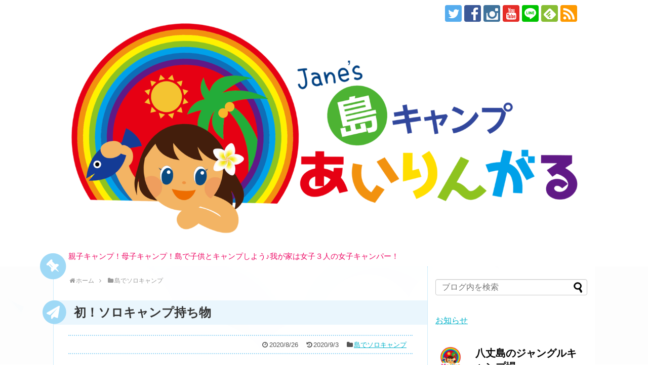

--- FILE ---
content_type: text/html; charset=UTF-8
request_url: https://www.dellosoft.net/solo-sima/2555/
body_size: 26694
content:
<!DOCTYPE html>
<html lang="ja">
<head>
<meta charset="UTF-8">
  <meta name="viewport" content="width=device-width,initial-scale=1.0">
<link rel="alternate" type="application/rss+xml" title="島きゃんぷ あいりんがる RSS Feed" href="https://www.dellosoft.net/feed/" />
<link rel="pingback" href="https://www.dellosoft.net/xmlrpc.php" />
<meta name="description" content="出来るだけ軽くシンプルに！を心がけたのだけど...重い(笑)キャンプ用品テント＆グランドシートマット100均のライト着火剤3つ調理用品sotoガス台ガスコンロ2つはしスプーン包丁キッチンハサミ網フリーザーバックM食品ミニしょうゆ岩塩..." />
<meta name="keywords" content="島でソロキャンプ" />
<!-- OGP -->
<meta property="og:type" content="article">
<meta property="og:description" content="出来るだけ軽くシンプルに！を心がけたのだけど...重い(笑)キャンプ用品テント＆グランドシートマット100均のライト着火剤3つ調理用品sotoガス台ガスコンロ2つはしスプーン包丁キッチンハサミ網フリーザーバックM食品ミニしょうゆ岩塩...">
<meta property="og:title" content="初！ソロキャンプ持ち物">
<meta property="og:url" content="https://www.dellosoft.net/solo-sima/2555/">
<meta property="og:image" content="https://www.dellosoft.net/wp-content/uploads/2020/08/92DCEC6A-2685-4C90-9EF5-CB60F3503644.jpeg">
<meta property="og:site_name" content="島きゃんぷ あいりんがる">
<meta property="og:locale" content="ja_JP">
<!-- /OGP -->
<!-- Twitter Card -->
<meta name="twitter:card" content="summary">
<meta name="twitter:description" content="出来るだけ軽くシンプルに！を心がけたのだけど...重い(笑)キャンプ用品テント＆グランドシートマット100均のライト着火剤3つ調理用品sotoガス台ガスコンロ2つはしスプーン包丁キッチンハサミ網フリーザーバックM食品ミニしょうゆ岩塩...">
<meta name="twitter:title" content="初！ソロキャンプ持ち物">
<meta name="twitter:url" content="https://www.dellosoft.net/solo-sima/2555/">
<meta name="twitter:image" content="https://www.dellosoft.net/wp-content/uploads/2020/08/92DCEC6A-2685-4C90-9EF5-CB60F3503644.jpeg">
<meta name="twitter:domain" content="www.dellosoft.net">
<meta name="twitter:creator" content="@molly_sima_camp">
<meta name="twitter:site" content="@molly_sima_camp">
<!-- /Twitter Card -->
<noscript><a href="http://ac.i2i.jp/bin/nojslink?00097196" target="_blank"><img src="http://ac.i2i.jp/bin/nojs.php?00097196&amp;guid=ON" border="0" /></a></noscript>
<script type="text/javascript" src="http://ac.i2i.jp/bin/2nd_gets.php?00097196"></script>

<title>初！ソロキャンプ持ち物</title>
<meta name='robots' content='max-image-preview:large' />
<link rel="alternate" type="application/rss+xml" title="島きゃんぷ あいりんがる &raquo; フィード" href="https://www.dellosoft.net/feed/" />
<link rel="alternate" type="application/rss+xml" title="島きゃんぷ あいりんがる &raquo; コメントフィード" href="https://www.dellosoft.net/comments/feed/" />
<link rel="alternate" type="application/rss+xml" title="島きゃんぷ あいりんがる &raquo; 初！ソロキャンプ持ち物 のコメントのフィード" href="https://www.dellosoft.net/solo-sima/2555/feed/" />
<script type="text/javascript">
window._wpemojiSettings = {"baseUrl":"https:\/\/s.w.org\/images\/core\/emoji\/14.0.0\/72x72\/","ext":".png","svgUrl":"https:\/\/s.w.org\/images\/core\/emoji\/14.0.0\/svg\/","svgExt":".svg","source":{"concatemoji":"https:\/\/www.dellosoft.net\/wp-includes\/js\/wp-emoji-release.min.js?ver=6.2.8"}};
/*! This file is auto-generated */
!function(e,a,t){var n,r,o,i=a.createElement("canvas"),p=i.getContext&&i.getContext("2d");function s(e,t){p.clearRect(0,0,i.width,i.height),p.fillText(e,0,0);e=i.toDataURL();return p.clearRect(0,0,i.width,i.height),p.fillText(t,0,0),e===i.toDataURL()}function c(e){var t=a.createElement("script");t.src=e,t.defer=t.type="text/javascript",a.getElementsByTagName("head")[0].appendChild(t)}for(o=Array("flag","emoji"),t.supports={everything:!0,everythingExceptFlag:!0},r=0;r<o.length;r++)t.supports[o[r]]=function(e){if(p&&p.fillText)switch(p.textBaseline="top",p.font="600 32px Arial",e){case"flag":return s("\ud83c\udff3\ufe0f\u200d\u26a7\ufe0f","\ud83c\udff3\ufe0f\u200b\u26a7\ufe0f")?!1:!s("\ud83c\uddfa\ud83c\uddf3","\ud83c\uddfa\u200b\ud83c\uddf3")&&!s("\ud83c\udff4\udb40\udc67\udb40\udc62\udb40\udc65\udb40\udc6e\udb40\udc67\udb40\udc7f","\ud83c\udff4\u200b\udb40\udc67\u200b\udb40\udc62\u200b\udb40\udc65\u200b\udb40\udc6e\u200b\udb40\udc67\u200b\udb40\udc7f");case"emoji":return!s("\ud83e\udef1\ud83c\udffb\u200d\ud83e\udef2\ud83c\udfff","\ud83e\udef1\ud83c\udffb\u200b\ud83e\udef2\ud83c\udfff")}return!1}(o[r]),t.supports.everything=t.supports.everything&&t.supports[o[r]],"flag"!==o[r]&&(t.supports.everythingExceptFlag=t.supports.everythingExceptFlag&&t.supports[o[r]]);t.supports.everythingExceptFlag=t.supports.everythingExceptFlag&&!t.supports.flag,t.DOMReady=!1,t.readyCallback=function(){t.DOMReady=!0},t.supports.everything||(n=function(){t.readyCallback()},a.addEventListener?(a.addEventListener("DOMContentLoaded",n,!1),e.addEventListener("load",n,!1)):(e.attachEvent("onload",n),a.attachEvent("onreadystatechange",function(){"complete"===a.readyState&&t.readyCallback()})),(e=t.source||{}).concatemoji?c(e.concatemoji):e.wpemoji&&e.twemoji&&(c(e.twemoji),c(e.wpemoji)))}(window,document,window._wpemojiSettings);
</script>
<style type="text/css">
img.wp-smiley,
img.emoji {
	display: inline !important;
	border: none !important;
	box-shadow: none !important;
	height: 1em !important;
	width: 1em !important;
	margin: 0 0.07em !important;
	vertical-align: -0.1em !important;
	background: none !important;
	padding: 0 !important;
}
</style>
	<link rel='stylesheet' id='simplicity-style-css' href='https://www.dellosoft.net/wp-content/themes/simplicity2/style.css?ver=6.2.8&#038;fver=20200318023900' type='text/css' media='all' />
<link rel='stylesheet' id='responsive-style-css' href='https://www.dellosoft.net/wp-content/themes/simplicity2/css/responsive-pc.css?ver=6.2.8&#038;fver=20200318023900' type='text/css' media='all' />
<link rel='stylesheet' id='skin-style-css' href='https://www.dellosoft.net/wp-content/themes/simplicity2/skins/sky-pop/style.css?ver=6.2.8&#038;fver=20200318023900' type='text/css' media='all' />
<link rel='stylesheet' id='font-awesome-style-css' href='https://www.dellosoft.net/wp-content/themes/simplicity2/webfonts/css/font-awesome.min.css?ver=6.2.8&#038;fver=20200318023900' type='text/css' media='all' />
<link rel='stylesheet' id='icomoon-style-css' href='https://www.dellosoft.net/wp-content/themes/simplicity2/webfonts/icomoon/style.css?ver=6.2.8&#038;fver=20200318023900' type='text/css' media='all' />
<link rel='stylesheet' id='responsive-mode-style-css' href='https://www.dellosoft.net/wp-content/themes/simplicity2/responsive.css?ver=6.2.8&#038;fver=20200318023900' type='text/css' media='all' />
<link rel='stylesheet' id='narrow-style-css' href='https://www.dellosoft.net/wp-content/themes/simplicity2/css/narrow.css?ver=6.2.8&#038;fver=20200318023900' type='text/css' media='all' />
<link rel='stylesheet' id='responsive-skin-style-css' href='https://www.dellosoft.net/wp-content/themes/simplicity2/skins/sky-pop/responsive.css?ver=6.2.8&#038;fver=20200318023900' type='text/css' media='all' />
<link rel='stylesheet' id='media-style-css' href='https://www.dellosoft.net/wp-content/themes/simplicity2/css/media.css?ver=6.2.8&#038;fver=20200318023900' type='text/css' media='all' />
<link rel='stylesheet' id='extension-style-css' href='https://www.dellosoft.net/wp-content/themes/simplicity2/css/extension.css?ver=6.2.8&#038;fver=20200318023900' type='text/css' media='all' />
<style id='extension-style-inline-css' type='text/css'>
a{color:#00b1c9}#header{background-color:#fff}#header-in{background-color:#fff}#site-title a{color:#f49c7c}#site-description{color:#ed0461}#navi ul{border-width:0}#navi{background-color:;border:1px solid #ddd;border-width:1px 0}@media screen and (max-width:1110px){#navi{background-color:transparent}}#h-top{min-height:300px}ul.snsp li.twitter-page a span{background-color:#55acee}ul.snsp li.facebook-page a span{background-color:#3b5998}ul.snsp li.google-plus-page a span{background-color:#dd4b39}ul.snsp li.instagram-page a span{background-color:#3f729b}ul.snsp li.hatebu-page a span{background-color:#008fde}ul.snsp li.pinterest-page a span{background-color:#cc2127}ul.snsp li.youtube-page a span{background-color:#e52d27}ul.snsp li.flickr-page a span{background-color:#1d1d1b}ul.snsp li.github-page a span{background-color:#24292e}ul.snsp li.line-page a span{background-color:#00c300}ul.snsp li.feedly-page a span{background-color:#87bd33}ul.snsp li.push7-page a span{background-color:#eeac00}ul.snsp li.rss-page a span{background-color:#fe9900}ul.snsp li a:hover{opacity:.7}@media screen and (max-width:639px){.article br{display:block}}
</style>
<link rel='stylesheet' id='child-style-css' href='https://www.dellosoft.net/wp-content/themes/simplicity2-child/style.css?ver=6.2.8&#038;fver=20200207045519' type='text/css' media='all' />
<link rel='stylesheet' id='child-responsive-mode-style-css' href='https://www.dellosoft.net/wp-content/themes/simplicity2-child/responsive.css?ver=6.2.8&#038;fver=20180816024725' type='text/css' media='all' />
<link rel='stylesheet' id='print-style-css' href='https://www.dellosoft.net/wp-content/themes/simplicity2/css/print.css?ver=6.2.8&#038;fver=20200318023900' type='text/css' media='print' />
<link rel='stylesheet' id='sns-twitter-type-style-css' href='https://www.dellosoft.net/wp-content/themes/simplicity2/css/sns-twitter-type.css?ver=6.2.8&#038;fver=20200318023900' type='text/css' media='all' />
<link rel='stylesheet' id='sbi_styles-css' href='https://www.dellosoft.net/wp-content/plugins/instagram-feed/css/sbi-styles.min.css?ver=6.1.5&#038;fver=20230531090214' type='text/css' media='all' />
<link rel='stylesheet' id='wp-block-library-css' href='https://www.dellosoft.net/wp-includes/css/dist/block-library/style.min.css?ver=6.2.8' type='text/css' media='all' />
<link rel='stylesheet' id='classic-theme-styles-css' href='https://www.dellosoft.net/wp-includes/css/classic-themes.min.css?ver=6.2.8' type='text/css' media='all' />
<style id='global-styles-inline-css' type='text/css'>
body{--wp--preset--color--black: #000000;--wp--preset--color--cyan-bluish-gray: #abb8c3;--wp--preset--color--white: #ffffff;--wp--preset--color--pale-pink: #f78da7;--wp--preset--color--vivid-red: #cf2e2e;--wp--preset--color--luminous-vivid-orange: #ff6900;--wp--preset--color--luminous-vivid-amber: #fcb900;--wp--preset--color--light-green-cyan: #7bdcb5;--wp--preset--color--vivid-green-cyan: #00d084;--wp--preset--color--pale-cyan-blue: #8ed1fc;--wp--preset--color--vivid-cyan-blue: #0693e3;--wp--preset--color--vivid-purple: #9b51e0;--wp--preset--gradient--vivid-cyan-blue-to-vivid-purple: linear-gradient(135deg,rgba(6,147,227,1) 0%,rgb(155,81,224) 100%);--wp--preset--gradient--light-green-cyan-to-vivid-green-cyan: linear-gradient(135deg,rgb(122,220,180) 0%,rgb(0,208,130) 100%);--wp--preset--gradient--luminous-vivid-amber-to-luminous-vivid-orange: linear-gradient(135deg,rgba(252,185,0,1) 0%,rgba(255,105,0,1) 100%);--wp--preset--gradient--luminous-vivid-orange-to-vivid-red: linear-gradient(135deg,rgba(255,105,0,1) 0%,rgb(207,46,46) 100%);--wp--preset--gradient--very-light-gray-to-cyan-bluish-gray: linear-gradient(135deg,rgb(238,238,238) 0%,rgb(169,184,195) 100%);--wp--preset--gradient--cool-to-warm-spectrum: linear-gradient(135deg,rgb(74,234,220) 0%,rgb(151,120,209) 20%,rgb(207,42,186) 40%,rgb(238,44,130) 60%,rgb(251,105,98) 80%,rgb(254,248,76) 100%);--wp--preset--gradient--blush-light-purple: linear-gradient(135deg,rgb(255,206,236) 0%,rgb(152,150,240) 100%);--wp--preset--gradient--blush-bordeaux: linear-gradient(135deg,rgb(254,205,165) 0%,rgb(254,45,45) 50%,rgb(107,0,62) 100%);--wp--preset--gradient--luminous-dusk: linear-gradient(135deg,rgb(255,203,112) 0%,rgb(199,81,192) 50%,rgb(65,88,208) 100%);--wp--preset--gradient--pale-ocean: linear-gradient(135deg,rgb(255,245,203) 0%,rgb(182,227,212) 50%,rgb(51,167,181) 100%);--wp--preset--gradient--electric-grass: linear-gradient(135deg,rgb(202,248,128) 0%,rgb(113,206,126) 100%);--wp--preset--gradient--midnight: linear-gradient(135deg,rgb(2,3,129) 0%,rgb(40,116,252) 100%);--wp--preset--duotone--dark-grayscale: url('#wp-duotone-dark-grayscale');--wp--preset--duotone--grayscale: url('#wp-duotone-grayscale');--wp--preset--duotone--purple-yellow: url('#wp-duotone-purple-yellow');--wp--preset--duotone--blue-red: url('#wp-duotone-blue-red');--wp--preset--duotone--midnight: url('#wp-duotone-midnight');--wp--preset--duotone--magenta-yellow: url('#wp-duotone-magenta-yellow');--wp--preset--duotone--purple-green: url('#wp-duotone-purple-green');--wp--preset--duotone--blue-orange: url('#wp-duotone-blue-orange');--wp--preset--font-size--small: 13px;--wp--preset--font-size--medium: 20px;--wp--preset--font-size--large: 36px;--wp--preset--font-size--x-large: 42px;--wp--preset--spacing--20: 0.44rem;--wp--preset--spacing--30: 0.67rem;--wp--preset--spacing--40: 1rem;--wp--preset--spacing--50: 1.5rem;--wp--preset--spacing--60: 2.25rem;--wp--preset--spacing--70: 3.38rem;--wp--preset--spacing--80: 5.06rem;--wp--preset--shadow--natural: 6px 6px 9px rgba(0, 0, 0, 0.2);--wp--preset--shadow--deep: 12px 12px 50px rgba(0, 0, 0, 0.4);--wp--preset--shadow--sharp: 6px 6px 0px rgba(0, 0, 0, 0.2);--wp--preset--shadow--outlined: 6px 6px 0px -3px rgba(255, 255, 255, 1), 6px 6px rgba(0, 0, 0, 1);--wp--preset--shadow--crisp: 6px 6px 0px rgba(0, 0, 0, 1);}:where(.is-layout-flex){gap: 0.5em;}body .is-layout-flow > .alignleft{float: left;margin-inline-start: 0;margin-inline-end: 2em;}body .is-layout-flow > .alignright{float: right;margin-inline-start: 2em;margin-inline-end: 0;}body .is-layout-flow > .aligncenter{margin-left: auto !important;margin-right: auto !important;}body .is-layout-constrained > .alignleft{float: left;margin-inline-start: 0;margin-inline-end: 2em;}body .is-layout-constrained > .alignright{float: right;margin-inline-start: 2em;margin-inline-end: 0;}body .is-layout-constrained > .aligncenter{margin-left: auto !important;margin-right: auto !important;}body .is-layout-constrained > :where(:not(.alignleft):not(.alignright):not(.alignfull)){max-width: var(--wp--style--global--content-size);margin-left: auto !important;margin-right: auto !important;}body .is-layout-constrained > .alignwide{max-width: var(--wp--style--global--wide-size);}body .is-layout-flex{display: flex;}body .is-layout-flex{flex-wrap: wrap;align-items: center;}body .is-layout-flex > *{margin: 0;}:where(.wp-block-columns.is-layout-flex){gap: 2em;}.has-black-color{color: var(--wp--preset--color--black) !important;}.has-cyan-bluish-gray-color{color: var(--wp--preset--color--cyan-bluish-gray) !important;}.has-white-color{color: var(--wp--preset--color--white) !important;}.has-pale-pink-color{color: var(--wp--preset--color--pale-pink) !important;}.has-vivid-red-color{color: var(--wp--preset--color--vivid-red) !important;}.has-luminous-vivid-orange-color{color: var(--wp--preset--color--luminous-vivid-orange) !important;}.has-luminous-vivid-amber-color{color: var(--wp--preset--color--luminous-vivid-amber) !important;}.has-light-green-cyan-color{color: var(--wp--preset--color--light-green-cyan) !important;}.has-vivid-green-cyan-color{color: var(--wp--preset--color--vivid-green-cyan) !important;}.has-pale-cyan-blue-color{color: var(--wp--preset--color--pale-cyan-blue) !important;}.has-vivid-cyan-blue-color{color: var(--wp--preset--color--vivid-cyan-blue) !important;}.has-vivid-purple-color{color: var(--wp--preset--color--vivid-purple) !important;}.has-black-background-color{background-color: var(--wp--preset--color--black) !important;}.has-cyan-bluish-gray-background-color{background-color: var(--wp--preset--color--cyan-bluish-gray) !important;}.has-white-background-color{background-color: var(--wp--preset--color--white) !important;}.has-pale-pink-background-color{background-color: var(--wp--preset--color--pale-pink) !important;}.has-vivid-red-background-color{background-color: var(--wp--preset--color--vivid-red) !important;}.has-luminous-vivid-orange-background-color{background-color: var(--wp--preset--color--luminous-vivid-orange) !important;}.has-luminous-vivid-amber-background-color{background-color: var(--wp--preset--color--luminous-vivid-amber) !important;}.has-light-green-cyan-background-color{background-color: var(--wp--preset--color--light-green-cyan) !important;}.has-vivid-green-cyan-background-color{background-color: var(--wp--preset--color--vivid-green-cyan) !important;}.has-pale-cyan-blue-background-color{background-color: var(--wp--preset--color--pale-cyan-blue) !important;}.has-vivid-cyan-blue-background-color{background-color: var(--wp--preset--color--vivid-cyan-blue) !important;}.has-vivid-purple-background-color{background-color: var(--wp--preset--color--vivid-purple) !important;}.has-black-border-color{border-color: var(--wp--preset--color--black) !important;}.has-cyan-bluish-gray-border-color{border-color: var(--wp--preset--color--cyan-bluish-gray) !important;}.has-white-border-color{border-color: var(--wp--preset--color--white) !important;}.has-pale-pink-border-color{border-color: var(--wp--preset--color--pale-pink) !important;}.has-vivid-red-border-color{border-color: var(--wp--preset--color--vivid-red) !important;}.has-luminous-vivid-orange-border-color{border-color: var(--wp--preset--color--luminous-vivid-orange) !important;}.has-luminous-vivid-amber-border-color{border-color: var(--wp--preset--color--luminous-vivid-amber) !important;}.has-light-green-cyan-border-color{border-color: var(--wp--preset--color--light-green-cyan) !important;}.has-vivid-green-cyan-border-color{border-color: var(--wp--preset--color--vivid-green-cyan) !important;}.has-pale-cyan-blue-border-color{border-color: var(--wp--preset--color--pale-cyan-blue) !important;}.has-vivid-cyan-blue-border-color{border-color: var(--wp--preset--color--vivid-cyan-blue) !important;}.has-vivid-purple-border-color{border-color: var(--wp--preset--color--vivid-purple) !important;}.has-vivid-cyan-blue-to-vivid-purple-gradient-background{background: var(--wp--preset--gradient--vivid-cyan-blue-to-vivid-purple) !important;}.has-light-green-cyan-to-vivid-green-cyan-gradient-background{background: var(--wp--preset--gradient--light-green-cyan-to-vivid-green-cyan) !important;}.has-luminous-vivid-amber-to-luminous-vivid-orange-gradient-background{background: var(--wp--preset--gradient--luminous-vivid-amber-to-luminous-vivid-orange) !important;}.has-luminous-vivid-orange-to-vivid-red-gradient-background{background: var(--wp--preset--gradient--luminous-vivid-orange-to-vivid-red) !important;}.has-very-light-gray-to-cyan-bluish-gray-gradient-background{background: var(--wp--preset--gradient--very-light-gray-to-cyan-bluish-gray) !important;}.has-cool-to-warm-spectrum-gradient-background{background: var(--wp--preset--gradient--cool-to-warm-spectrum) !important;}.has-blush-light-purple-gradient-background{background: var(--wp--preset--gradient--blush-light-purple) !important;}.has-blush-bordeaux-gradient-background{background: var(--wp--preset--gradient--blush-bordeaux) !important;}.has-luminous-dusk-gradient-background{background: var(--wp--preset--gradient--luminous-dusk) !important;}.has-pale-ocean-gradient-background{background: var(--wp--preset--gradient--pale-ocean) !important;}.has-electric-grass-gradient-background{background: var(--wp--preset--gradient--electric-grass) !important;}.has-midnight-gradient-background{background: var(--wp--preset--gradient--midnight) !important;}.has-small-font-size{font-size: var(--wp--preset--font-size--small) !important;}.has-medium-font-size{font-size: var(--wp--preset--font-size--medium) !important;}.has-large-font-size{font-size: var(--wp--preset--font-size--large) !important;}.has-x-large-font-size{font-size: var(--wp--preset--font-size--x-large) !important;}
.wp-block-navigation a:where(:not(.wp-element-button)){color: inherit;}
:where(.wp-block-columns.is-layout-flex){gap: 2em;}
.wp-block-pullquote{font-size: 1.5em;line-height: 1.6;}
</style>
<link rel='stylesheet' id='contact-form-7-css' href='https://www.dellosoft.net/wp-content/plugins/contact-form-7/includes/css/styles.css?ver=5.1.1&#038;fver=20190125093910' type='text/css' media='all' />
<link rel='stylesheet' id='ez-icomoon-css' href='https://www.dellosoft.net/wp-content/plugins/easy-table-of-contents/vendor/icomoon/style.min.css?ver=1.7&#038;fver=20190403090734' type='text/css' media='all' />
<link rel='stylesheet' id='ez-toc-css' href='https://www.dellosoft.net/wp-content/plugins/easy-table-of-contents/assets/css/screen.min.css?ver=1.7&#038;fver=20190403090734' type='text/css' media='all' />
<style id='ez-toc-inline-css' type='text/css'>
div#ez-toc-container p.ez-toc-title {font-size: 100%;}div#ez-toc-container p.ez-toc-title {font-weight: 300;}div#ez-toc-container ul li {font-size: 100%;}
</style>
<script type='text/javascript' src='https://www.dellosoft.net/wp-includes/js/jquery/jquery.min.js?ver=3.6.4' id='jquery-core-js'></script>
<script type='text/javascript' src='https://www.dellosoft.net/wp-includes/js/jquery/jquery-migrate.min.js?ver=3.4.0' id='jquery-migrate-js'></script>
<link rel="canonical" href="https://www.dellosoft.net/solo-sima/2555/" />
<link rel='shortlink' href='https://www.dellosoft.net/?p=2555' />
<link rel="alternate" type="application/json+oembed" href="https://www.dellosoft.net/wp-json/oembed/1.0/embed?url=https%3A%2F%2Fwww.dellosoft.net%2Fsolo-sima%2F2555%2F" />
<link rel="alternate" type="text/xml+oembed" href="https://www.dellosoft.net/wp-json/oembed/1.0/embed?url=https%3A%2F%2Fwww.dellosoft.net%2Fsolo-sima%2F2555%2F&#038;format=xml" />
<style type="text/css">.recentcomments a{display:inline !important;padding:0 !important;margin:0 !important;}</style><link rel="icon" href="https://www.dellosoft.net/wp-content/uploads/2018/09/cropped-114298-32x32.jpg" sizes="32x32" />
<link rel="icon" href="https://www.dellosoft.net/wp-content/uploads/2018/09/cropped-114298-192x192.jpg" sizes="192x192" />
<link rel="apple-touch-icon" href="https://www.dellosoft.net/wp-content/uploads/2018/09/cropped-114298-180x180.jpg" />
<meta name="msapplication-TileImage" content="https://www.dellosoft.net/wp-content/uploads/2018/09/cropped-114298-270x270.jpg" />
		<style type="text/css" id="wp-custom-css">
			/*** レスポンシブテーブルデザイン ***/
.shokai{
  width:100%;
  border: 2px solid #d6ceb4;
  overflow: hidden;
  word-break: break-all;
  word-wrap: break-word;
}
 
.shokai th{
  padding: 6px 8px 5px;
  border-top: solid 1px #ffffff;
  width: 30%;
  overflow: hidden;
  color: #13131e;
  font-style: normal;
  font-weight: bold;
  font-size: 100%;
  text-align: left;
  word-break: break-all;
  word-wrap: break-word;
  vertical-align: top;
  background-color: #eeece4;
}
 
.shokai td{
padding: 5px 10px;
text-align: left;
vertical-align: top;
color: #595960;
background-color: #ffffff;
border-top: dotted 1px #e0dccc;
overflow: hidden;
word-break: break-all;
word-wrap: break-word;
}
 
@media (max-width: 400px){
.shokai th{
  width:100%;
  display:block;
  margin: 0 auto;
  border:none;
  border-radius: 3px;
}
.shokai td{
  display: list-item;
  width: 100%;
  border-top: none !important;
}
}/* end */

/*--------------------
 吹き出しを作る
--------------------*/
.balloon {
margin-bottom: 2em;
position: relative;
}
.balloon:before,.balloon:after {
clear: both;
content: "";
display: block;
}
.balloon figure {
width: 60px;
height: 60px;
}
.balloon-image-left {
float: left;
margin-right: 20px;
}
.balloon-image-right {
float: right;
margin-left: 20px;
}
.balloon figure img {
width: 100%;
height: 100%;
border: 1px solid #aaa;
border-radius: 50%;
margin: 0;
}
.balloon-image-description {
padding: 5px 0 0;
font-size: 10px;
text-align: center;
}
.balloon-text-right,.balloon-text-left {
position: relative;
padding: 10px;
border: 1px solid;
border-radius: 10px;
max-width: -webkit-calc(100% - 120px);
max-width: calc(100% - 120px);
display: inline-block;
}
.balloon-text-right {
border-color: #aaa;
}
.balloon-text-left {
border-color: #aaa;
}
.balloon-text-right {
float: left;
}
.balloon-text-left {
float: right;
}
.balloon p {
margin: 0 0 20px;
}
.balloon p:last-child {
margin-bottom: 0;
}
/* 三角部分 */
.balloon-text-right:before {
position: absolute;
content: '';
border: 10px solid transparent;
border-right: 10px solid #aaa;
top: 15px;
left: -20px;
}
.balloon-text-right:after {
position: absolute;
content: '';
border: 10px solid transparent;
border-right: 10px solid #fff;
top: 15px;
left: -19px;
}
.balloon-text-left:before {
position: absolute;
content: '';
border: 10px solid transparent;
border-left: 10px solid #aaa;
top: 15px;
right: -20px;
}
.balloon-text-left:after {
position: absolute;
content: '';
border: 10px solid transparent;
border-left: 10px solid #fff;
top: 15px;
right: -19px;
}
/* 考え毎 */
.think .balloon-text-right,.think .balloon-text-left {
border-radius: 30px;
}
.think .balloon-text-right:before {
border: 1px solid #aaa;
border-radius: 50%;
width: 8px;
height: 8px;
top: 15px;
left: -12px;
}
.think .balloon-text-right:after {
border: 1px solid #aaa;
border-radius: 50%;
width: 4px;
height: 4px;
top: 20px;
left: -19px;
}
.think .balloon-text-left:before {
border: 1px solid #aaa;
border-radius: 50%;
width: 8px;
height: 8px;
top: 15px;
right: -12px;
}
.think .balloon-text-left:after {
border: 1px solid #aaa;
border-radius: 50%;
width: 4px;
height: 4px;
top: 20px;
right: -19px;
}
/* BOXピンクステッチ */
.box15 {
    padding: 0.2em 0.5em;
    margin: 2em 0;
    color: #565656;
    background: #ffeaea;
    box-shadow: 0px 0px 0px 10px #ffeaea;
    border: dashed 2px #ffc3c3;
    border-radius: 8px;
}
.box15 p {
    margin: 0; 
    padding: 0;
}
/* 囲い目次 */
.box6 {
    padding: 0.5em 1em;
    margin: 2em 0;
    background: #f0f7ff;
    border: dashed 2px #5b8bd0;/*点線*/
}
.box6 p {
    margin: 0; 
    padding: 0;
}
/* もくじ */
#ez-toc-container{
padding:30px;
width:70%;
}
#ez-toc-container nav{
font-size: 16px;
}
#ez-toc-container ul li {
margin-top:12px;
}
#ez-toc-container ul li ul li {
margin-top:3px;
font-weight:normal;
}
/* 囲い目次体験談 */
.box25{
    position: relative;
    background: #fff0cd;
    box-shadow: 0px 0px 0px 5px #fff0cd;
    border: dashed 2px white;
    padding: 0.2em 0.5em;
    color: #454545;
}
.box25:after{
    position: absolute;
    content: '';
    right: -7px;
    top: -7px;
    border-width: 0 15px 15px 0;
    border-style: solid;
    border-color: #ffdb88 #fff #ffdb88;
    box-shadow: -1px 1px 1px rgba(0, 0, 0, 0.15);
}
.box25 p {
    margin: 0; 
    padding: 0;
}
/* コンタクトフォームチェックボックス改行 */
span.wpcf7-list-item {display: block;}		</style>
		<!-- ## NXS/OG ## --><!-- ## NXSOGTAGS ## --><!-- ## NXS/OG ## -->
</head>
  <body class="post-template-default single single-post postid-2555 single-format-standard categoryid-142" itemscope itemtype="https://schema.org/WebPage">
    <div id="container">

      <!-- header -->
      <header itemscope itemtype="https://schema.org/WPHeader">
        <div id="header" class="clearfix">
          <div id="header-in">

                        <div id="h-top">
              
              <div class="alignleft top-title-catchphrase">
                <!-- サイトのタイトル -->
<p id="site-title" itemscope itemtype="https://schema.org/Organization">
  <a href="https://www.dellosoft.net/"><img src="http://www.dellosoft.net/wp-content/uploads/2020/03/IMG_0397.png" alt="島きゃんぷ あいりんがる" class="site-title-img" /></a></p>
<!-- サイトの概要 -->
<p id="site-description">
  親子キャンプ！母子キャンプ！島で子供とキャンプしよう♪我が家は女子３人の女子キャンパー！</p>
              </div>

              <div class="alignright top-sns-follows">
                                <!-- SNSページ -->
<div class="sns-pages">
<p class="sns-follow-msg">フォローする</p>
<ul class="snsp">
<li class="twitter-page"><a href="//twitter.com/molly_sima_camp" target="_blank" title="Twitterをフォロー" rel="nofollow"><span class="icon-twitter-logo"></span></a></li><li class="facebook-page"><a href="//www.facebook.com/ailingual.island.camp" target="_blank" title="Facebookをフォロー" rel="nofollow"><span class="icon-facebook-logo"></span></a></li><li class="instagram-page"><a href="//instagram.com/molly_simacamp" target="_blank" title="Instagramをフォロー" rel="nofollow"><span class="icon-instagram-logo"></span></a></li><li class="youtube-page"><a href="https://www.youtube.com/channel/UCAXS8UpIuO2XjOZljOfeMew" target="_blank" title="YouTubeをフォロー" rel="nofollow"><span class="icon-youtube-logo"></span></a></li><li class="line-page"><a href="//line.naver.jp/ti/p/http://nav.cx/9MCF4xF" target="_blank" title="LINE@をフォロー" rel="nofollow"><span class="icon-line-logo"></span></a></li><li class="feedly-page"><a href="//feedly.com/i/discover/sources/search/feed/https%3A%2F%2Fwww.dellosoft.net" target="blank" title="feedlyで更新情報を購読" rel="nofollow"><span class="icon-feedly-logo"></span></a></li><li class="rss-page"><a href="https://www.dellosoft.net/feed/" target="_blank" title="RSSで更新情報をフォロー" rel="nofollow"><span class="icon-rss-logo"></span></a></li>  </ul>
</div>
                              </div>

            </div><!-- /#h-top -->
          </div><!-- /#header-in -->
        </div><!-- /#header -->
      </header>

      
      <!-- 本体部分 -->
      <div id="body">
        <div id="body-in" class="cf">

          
          <!-- main -->
          <main itemscope itemprop="mainContentOfPage">
            <div id="main" itemscope itemtype="https://schema.org/Blog">
  
  <div id="breadcrumb" class="breadcrumb breadcrumb-categor" itemscope itemtype="https://schema.org/BreadcrumbList"><div class="breadcrumb-home" itemscope itemtype="https://schema.org/ListItem" itemprop="itemListElement"><span class="fa fa-home fa-fw" aria-hidden="true"></span><a href="https://www.dellosoft.net" itemprop="item"><span itemprop="name">ホーム</span></a><meta itemprop="position" content="1" /><span class="sp"><span class="fa fa-angle-right" aria-hidden="true"></span></span></div><div class="breadcrumb-item" itemscope itemtype="https://schema.org/ListItem" itemprop="itemListElement"><span class="fa fa-folder fa-fw" aria-hidden="true"></span><a href="https://www.dellosoft.net/category/solo-sima/" itemprop="item"><span itemprop="name">島でソロキャンプ</span></a><meta itemprop="position" content="2" /></div></div><!-- /#breadcrumb -->  <div id="post-2555" class="post-2555 post type-post status-publish format-standard has-post-thumbnail hentry category-solo-sima tag-solo-camp tag-solo-items tag-144 tag-umi-solo">
  <article class="article">
  
  
  <header>
    <h1 class="entry-title">初！ソロキャンプ持ち物</h1>


    
    <p class="post-meta">
            <span class="post-date"><span class="fa fa-clock-o fa-fw"></span><time class="entry-date date published" datetime="2020-08-26T18:37:59+09:00">2020/8/26</time></span>
        <span class="post-update"><span class="fa fa-history fa-fw"></span><span class="entry-date date updated">2020/9/3</span></span>
  
      <span class="category"><span class="fa fa-folder fa-fw"></span><a href="https://www.dellosoft.net/category/solo-sima/" rel="category tag">島でソロキャンプ</a></span>

      
      
      
      
      
    </p>

    
    
    
      </header>

  
  <div id="the-content" class="entry-content">
  <p>出来るだけ軽くシンプルに！を心がけたのだけど&#8230;<br />
重い(笑)</p>
<div id="ez-toc-container" class="counter-hierarchy counter-decimal ez-toc-light-blue">
<div class="ez-toc-title-container">
<p class="ez-toc-title">もくじ</p>
<span class="ez-toc-title-toggle"><a class="ez-toc-pull-right ez-toc-btn ez-toc-btn-xs ez-toc-btn-default ez-toc-toggle"><i class="ez-toc-glyphicon ez-toc-icon-toggle"></i></a></span></div>
<nav><ul class="ez-toc-list"><ul><li><a href="#i" title="キャンプ用品">キャンプ用品</a></li><li><a href="#i-2" title="調理用品">調理用品</a></li><li><a href="#i-3" title="食品">食品</a></li><li><a href="#i-4" title="海用品">海用品</a></li><li><a href="#i-5" title="釣り用品">釣り用品</a></li><li><a href="#i-6" title="虫対策">虫対策</a></li><li><a href="#i-7" title="ボディケアなど">ボディケアなど</a></li><li><a href="#i-8" title="その他">その他</a></li><li><a href="#i-9" title="やっぱ欲しかったもの">やっぱ欲しかったもの</a><ul><li><a href="#i-10" title="炭トング">炭トング</a></li><li><a href="#i-11" title="しっかりランプ（明かり）">しっかりランプ（明かり）</a></li><li><a href="#i-12" title="コップ">コップ</a></li><li><a href="#i-13" title="ミニ三脚">ミニ三脚</a></li><li><a href="#i-14" title="傘">傘</a></li><li><a href="#i-15" title="アイスピック">アイスピック</a></li><li><a href="#i-16" title="ごみ入れ（ネットとか）">ごみ入れ（ネットとか）</a></li><li><a href="#L" title="フリーザーバックL">フリーザーバックL</a></li><li><a href="#i-17" title="おもり">おもり</a></li></ul></li><li><a href="#i-18" title="いらなかった物">いらなかった物</a></li></ul></li><li><a href="#i-19" title="まとめ">まとめ</a></li></ul></nav></div>
<h3><span class="ez-toc-section" id="i">キャンプ用品</span></h3>
<p>テント＆グランドシート<br />
マット<br />
100均のライト<br />
着火剤3つ</p>
<h3><span class="ez-toc-section" id="i-2">調理用品</span></h3>
<p>sotoガス台<br />
ガスコンロ2つ<br />
はしスプーン<br />
包丁<br />
キッチンハサミ<br />
網<br />
フリーザーバックM</p>
<h3><span class="ez-toc-section" id="i-3">食品</span></h3>
<p>ミニしょうゆ<br />
岩塩ミル<br />
圧縮ラーメン2個<br />
お米3合<br />
冷蔵庫にあったオクラ</p>
<h3><span class="ez-toc-section" id="i-4">海用品</span></h3>
<p>シュノーケリングセット<br />
ウェット上下<br />
水着<br />
スマホ防水カバー</p>
<h3><span class="ez-toc-section" id="i-5">釣り用品</span></h3>
<p>竿　2本<br />
リール2個<br />
サビキしかけ<br />
ウツボしかけ<br />
アミ姫(チューブアミコマセ）<br />
水汲みバケツ<br />
ドライバー<br />
網袋<br />
釣り用品を入れた網袋（みかんネットみたいなもの）<br />
フィッシュグリップ<br />
小さいハサミ<br />
プライヤー</p>
<h3><span class="ez-toc-section" id="i-6">虫対策</span></h3>
<p>蚊取り線香<br />
虫よけスプレー<br />
虫さされ薬</p>
<h3><span class="ez-toc-section" id="i-7">ボディケアなど</span></h3>
<p>エンティーク<br />
保湿クリーム<br />
日焼け止め<br />
くし</p>
<h3><span class="ez-toc-section" id="i-8">その他</span></h3>
<p>スマホ充電器<br />
大容量バッテリー<br />
自撮り棒<br />
パレオ2枚（海用、テント内肌掛け用）</p>
<p>ノート<br />
クーラーボックス大小で2個</p>
<h3><span class="ez-toc-section" id="i-9">やっぱ欲しかったもの</span></h3>
<p>現地でやっぱりいるなぁ思ったもの。</p>
<h4><span class="ez-toc-section" id="i-10">炭トング</span></h4>
<p>炭を入れる時あついじゃん&#8230;と思って、120円で購入しました。<br />
けど今思えば、長い木を箸のようにして作っても良かったなぁ</p>
<h4><span class="ez-toc-section" id="i-11">しっかりランプ（明かり）</span></h4>
<p>炊事場は明るいけれど、サイトの所もトイレや管理棟に行く道中は、まっっっ暗です。<br />
テントに入ってからの少しの時間ついてればいいやと、小さいライトしか持ってこず、あとはスマホのライトを使っていました。</p>
<h4><span class="ez-toc-section" id="i-12">コップ</span></h4>
<p>これは本気で忘れました(笑)準備してる時に一瞬気づいたのに、すぐに用意しないから忘れるっていう。<br />
行きにコンビニで買った氷入りのカップをずっと洗って使っていました！</p>
<h4><span class="ez-toc-section" id="i-13">ミニ三脚</span></h4>
<p>自撮り棒よりこれだなって思いました。</p>
<h4><span class="ez-toc-section" id="i-14">傘</span></h4>
<p>お天気も良さそうだし、いらないかと省いてしまったけど、最後の夜から雨になってしまって、これは&#8230;テントから出られなくなるパターンも覚悟しなければ（トイレに行きたくなってもいけない）と思ったのと、次の日も降ったりやんだりで降っている間は動けない&#8230;</p>
<h4><span class="ez-toc-section" id="i-15">アイスピック</span></h4>
<p>ありがたい事に氷が作れたので、砕いて飲み物に入れようとアイスピックを探しましたが、ちょっとお高めだったので、代わりに目打ちを100円で購入。</p>
<h4><span class="ez-toc-section" id="i-16">ごみ入れ（ネットとか）</span></h4>
<p>食事の準備や片付けに出る小さな生ごみ。炊事場のシンクを汚さない為にいつも持ってい行っているのですが、1人でもやっぱりあった方が、シンクを洗う手間などが省けてよいなと思いました。</p>
<h4><span class="ez-toc-section" id="L">フリーザーバックL</span></h4>
<p>Mサイズは持っていったけど、小さくて入らない&#8230;<br />
MとLを少しずつ持っていくのがベストかなと思いました。</p>
<h4><span class="ez-toc-section" id="i-17">おもり</span></h4>
<p>根がかりや、持ってかれて切れてしまったりが続いたときにおもりがもっとほしいなぁと。<br />
3つもっていったけど足りませんでした。</p>
<h3><span class="ez-toc-section" id="i-18">いらなかった物</span></h3>
<p>今回のうみのふるさと村の環境ならば、クーラーボックスは大だけで良かったなぁ。<br />
自撮り棒もあまり使わなかった。一回一回Bluetoothで接続する手間があるから使わなくなる。<br />
サッと使えるものがきっとあるはず！</p>
  <!-- 広告 -->
                  <h2><span class="ez-toc-section" id="i-19">まとめ</span></h2>
<p>いやーっ&#8230;思った<br />
ソロキャンプって、1人でキャンプをする事だけど、<br />
荷物を軽くしたかったら、キャンプ自体を楽しむものだなぁって</p>
<p>焚き火を見たり、ゆっくり飲みながら空をみたり<br />
いやそれもしたいからするけど、<br />
私は欲張りすぎて、釣りも！泳ぎも！なんてやるもんだから荷物が多くなるんだなぁ</p>
<p>でも海のキャンプに省けないんだなぁ♪</p>

<!-- Quick Adsense WordPress Plugin: http://quickadsense.com/ -->
<div class="6d75cb260d2d344ae14e5c54112ca728" data-index="4" style="float: none; margin:10px 0 10px 0; text-align:center;">
<p>スポンサーリンク</p>
<script async src="//pagead2.googlesyndication.com/pagead/js/adsbygoogle.js"></script>
<ins class="adsbygoogle"
     style="display:block; text-align:center;"
     data-ad-layout="in-article"
     data-ad-format="fluid"
     data-ad-client="ca-pub-6281516947218084"
     data-ad-slot="1120485106"></ins>
<script>
     (adsbygoogle = window.adsbygoogle || []).push({});
</script>
<!--記事内-->
</div>

<div style="font-size: 0px; height: 0px; line-height: 0px; margin: 0; padding: 0; clear: both;"></div>  </div>

  <footer>
    <!-- ページリンク -->
    
      <!-- 文章下広告 -->
                  

    
    <div id="sns-group" class="sns-group sns-group-bottom">
    <div class="sns-buttons sns-buttons-pc">
    <p class="sns-share-msg">シェアする</p>
    <ul class="snsb clearfix">
    <li class="balloon-btn twitter-balloon-btn twitter-balloon-btn-defalt">
  <div class="balloon-btn-set">
    <div class="arrow-box">
      <a href="//twitter.com/search?q=https%3A%2F%2Fwww.dellosoft.net%2Fsolo-sima%2F2555%2F" target="blank" class="arrow-box-link twitter-arrow-box-link" rel="nofollow">
        <span class="social-count twitter-count"><span class="fa fa-comments"></span></span>
      </a>
    </div>
    <a href="https://twitter.com/intent/tweet?text=%E5%88%9D%EF%BC%81%E3%82%BD%E3%83%AD%E3%82%AD%E3%83%A3%E3%83%B3%E3%83%97%E6%8C%81%E3%81%A1%E7%89%A9&amp;url=https%3A%2F%2Fwww.dellosoft.net%2Fsolo-sima%2F2555%2F" target="blank" class="balloon-btn-link twitter-balloon-btn-link twitter-balloon-btn-link-default" rel="nofollow">
      <span class="fa fa-twitter"></span>
              <span class="tweet-label">ツイート</span>
          </a>
  </div>
</li>
        <li class="facebook-btn"><div class="fb-like" data-href="https://www.dellosoft.net/solo-sima/2555/" data-layout="box_count" data-action="like" data-show-faces="false" data-share="true"></div></li>
                <li class="hatena-btn"> <a href="//b.hatena.ne.jp/entry/https://www.dellosoft.net/solo-sima/2555/" class="hatena-bookmark-button" data-hatena-bookmark-title="初！ソロキャンプ持ち物｜島きゃんぷ あいりんがる" data-hatena-bookmark-layout="vertical-large"><img src="//b.st-hatena.com/images/entry-button/button-only.gif" alt="このエントリーをはてなブックマークに追加" style="border: none;" /></a><script type="text/javascript" src="//b.st-hatena.com/js/bookmark_button.js" async="async"></script>
    </li>
            <li class="pocket-btn"><a data-pocket-label="pocket" data-pocket-count="vertical" class="pocket-btn" data-lang="en"></a>
<script type="text/javascript">!function(d,i){if(!d.getElementById(i)){var j=d.createElement("script");j.id=i;j.src="//widgets.getpocket.com/v1/j/btn.js?v=1";var w=d.getElementById(i);d.body.appendChild(j);}}(document,"pocket-btn-js");</script>
    </li>
            <li class="line-btn">
      <a href="//timeline.line.me/social-plugin/share?url=https%3A%2F%2Fwww.dellosoft.net%2Fsolo-sima%2F2555%2F" target="blank" class="line-btn-link" rel="nofollow">
          <img src="https://www.dellosoft.net/wp-content/themes/simplicity2/images/line-btn.png" alt="" class="line-btn-img"><img src="https://www.dellosoft.net/wp-content/themes/simplicity2/images/line-btn-mini.png" alt="" class="line-btn-img-mini">
        </a>
    </li>
                      </ul>
</div>

    <!-- SNSページ -->
<div class="sns-pages">
<p class="sns-follow-msg">フォローする</p>
<ul class="snsp">
<li class="twitter-page"><a href="//twitter.com/molly_sima_camp" target="_blank" title="Twitterをフォロー" rel="nofollow"><span class="icon-twitter-logo"></span></a></li><li class="facebook-page"><a href="//www.facebook.com/ailingual.island.camp" target="_blank" title="Facebookをフォロー" rel="nofollow"><span class="icon-facebook-logo"></span></a></li><li class="instagram-page"><a href="//instagram.com/molly_simacamp" target="_blank" title="Instagramをフォロー" rel="nofollow"><span class="icon-instagram-logo"></span></a></li><li class="youtube-page"><a href="https://www.youtube.com/channel/UCAXS8UpIuO2XjOZljOfeMew" target="_blank" title="YouTubeをフォロー" rel="nofollow"><span class="icon-youtube-logo"></span></a></li><li class="line-page"><a href="//line.naver.jp/ti/p/http://nav.cx/9MCF4xF" target="_blank" title="LINE@をフォロー" rel="nofollow"><span class="icon-line-logo"></span></a></li><li class="feedly-page"><a href="//feedly.com/i/discover/sources/search/feed/https%3A%2F%2Fwww.dellosoft.net" target="blank" title="feedlyで更新情報を購読" rel="nofollow"><span class="icon-feedly-logo"></span></a></li><li class="rss-page"><a href="https://www.dellosoft.net/feed/" target="_blank" title="RSSで更新情報をフォロー" rel="nofollow"><span class="icon-rss-logo"></span></a></li>  </ul>
</div>
    </div>

    
    <p class="footer-post-meta">

            <span class="post-tag"><span class="fa fa-tags fa-fw"></span><a href="https://www.dellosoft.net/tag/solo-camp/" rel="tag">ソロキャンプ</a><span class="tag-separator">, </span><a href="https://www.dellosoft.net/tag/solo-items/" rel="tag">ソロキャンプ持ち物</a><span class="tag-separator">, </span><a href="https://www.dellosoft.net/tag/%e5%b3%b6%e3%82%ad%e3%83%a3%e3%83%b3%e3%83%97%e6%8c%81%e3%81%a1%e7%89%a9/" rel="tag">島キャンプ持ち物</a><span class="tag-separator">, </span><a href="https://www.dellosoft.net/tag/umi-solo/" rel="tag">海でソロキャンプ</a></span>
      
      <span class="post-author vcard author"><span class="fa fa-user fa-fw"></span><span class="fn"><a href="https://www.dellosoft.net/author/simacamp-mama/">じぇーん</a>
</span></span>

      
          </p>
  </footer>
  </article><!-- .article -->
  </div><!-- .post -->

      <div id="under-entry-body">

            <aside id="related-entries">
        <h2>関連記事</h2>
                <article class="related-entry cf">
  <div class="related-entry-thumb">
    <a href="https://www.dellosoft.net/solo-sima/2645/" title="初ソロキャン大島３日目④">
        <img width="100" height="100" src="https://www.dellosoft.net/wp-content/uploads/2020/09/mqdefault-1-100x100.jpg" class="related-entry-thumb-image wp-post-image" alt="" decoding="async" srcset="https://www.dellosoft.net/wp-content/uploads/2020/09/mqdefault-1-100x100.jpg 100w, https://www.dellosoft.net/wp-content/uploads/2020/09/mqdefault-1-150x150.jpg 150w" sizes="(max-width: 100px) 100vw, 100px" />        </a>
  </div><!-- /.related-entry-thumb -->

  <div class="related-entry-content">
    <header>
      <h3 class="related-entry-title">
        <a href="https://www.dellosoft.net/solo-sima/2645/" class="related-entry-title-link" title="初ソロキャン大島３日目④">
        初ソロキャン大島３日目④        </a></h3>
    </header>
    <p class="related-entry-snippet">
   朝方寒かったぁぁ
がたがた震えてしまいましたっ。

うっすら明るくなってきたので日の出を見に行きました。



超キレイ&#x...</p>

        <footer>
      <p class="related-entry-read"><a href="https://www.dellosoft.net/solo-sima/2645/">記事を読む</a></p>
    </footer>
    
  </div><!-- /.related-entry-content -->
</article><!-- /.elated-entry -->      <article class="related-entry cf">
  <div class="related-entry-thumb">
    <a href="https://www.dellosoft.net/solo-sima/2680/" title="初ソロキャン大島４日目⑤最終日">
        <img width="100" height="100" src="https://www.dellosoft.net/wp-content/uploads/2020/09/A3A046B4-D8A9-4B0C-847C-A08CEECD6986-100x100.jpeg" class="related-entry-thumb-image wp-post-image" alt="" decoding="async" loading="lazy" srcset="https://www.dellosoft.net/wp-content/uploads/2020/09/A3A046B4-D8A9-4B0C-847C-A08CEECD6986-100x100.jpeg 100w, https://www.dellosoft.net/wp-content/uploads/2020/09/A3A046B4-D8A9-4B0C-847C-A08CEECD6986-150x150.jpeg 150w" sizes="(max-width: 100px) 100vw, 100px" />        </a>
  </div><!-- /.related-entry-thumb -->

  <div class="related-entry-content">
    <header>
      <h3 class="related-entry-title">
        <a href="https://www.dellosoft.net/solo-sima/2680/" class="related-entry-title-link" title="初ソロキャン大島４日目⑤最終日">
        初ソロキャン大島４日目⑤最終日        </a></h3>
    </header>
    <p class="related-entry-snippet">
   昨夜からポツポツ降り出した雨は、時折ものすごい音で降っていた
やってしまった。
傘持ってこなかった＝テントから出られない

手に入れ...</p>

        <footer>
      <p class="related-entry-read"><a href="https://www.dellosoft.net/solo-sima/2680/">記事を読む</a></p>
    </footer>
    
  </div><!-- /.related-entry-content -->
</article><!-- /.elated-entry -->      <article class="related-entry cf">
  <div class="related-entry-thumb">
    <a href="https://www.dellosoft.net/solo-sima/2692/" title="初めてのソロキャンプ＠大島3泊4日">
        <img width="100" height="100" src="https://www.dellosoft.net/wp-content/uploads/2020/09/EC13C8FC-9D9C-404A-94CD-390715573F80-100x100.jpeg" class="related-entry-thumb-image wp-post-image" alt="" decoding="async" loading="lazy" srcset="https://www.dellosoft.net/wp-content/uploads/2020/09/EC13C8FC-9D9C-404A-94CD-390715573F80-100x100.jpeg 100w, https://www.dellosoft.net/wp-content/uploads/2020/09/EC13C8FC-9D9C-404A-94CD-390715573F80-150x150.jpeg 150w" sizes="(max-width: 100px) 100vw, 100px" />        </a>
  </div><!-- /.related-entry-thumb -->

  <div class="related-entry-content">
    <header>
      <h3 class="related-entry-title">
        <a href="https://www.dellosoft.net/solo-sima/2692/" class="related-entry-title-link" title="初めてのソロキャンプ＠大島3泊4日">
        初めてのソロキャンプ＠大島3泊4日        </a></h3>
    </header>
    <p class="related-entry-snippet">
   前から試してみたかったソロキャンプ。
3泊4日で大島ソロキャンプを計画してみました。

今回お世話になった『海のふるさと村』のキャンプ...</p>

        <footer>
      <p class="related-entry-read"><a href="https://www.dellosoft.net/solo-sima/2692/">記事を読む</a></p>
    </footer>
    
  </div><!-- /.related-entry-content -->
</article><!-- /.elated-entry -->      <article class="related-entry cf">
  <div class="related-entry-thumb">
    <a href="https://www.dellosoft.net/solo-sima/2619/" title="初ソロキャン大島２日目③">
        <img width="100" height="100" src="https://www.dellosoft.net/wp-content/uploads/2020/09/B85B13C1-C75C-43A9-BBDE-18C5A5688C31-100x100.jpeg" class="related-entry-thumb-image wp-post-image" alt="" decoding="async" loading="lazy" srcset="https://www.dellosoft.net/wp-content/uploads/2020/09/B85B13C1-C75C-43A9-BBDE-18C5A5688C31-100x100.jpeg 100w, https://www.dellosoft.net/wp-content/uploads/2020/09/B85B13C1-C75C-43A9-BBDE-18C5A5688C31-150x150.jpeg 150w" sizes="(max-width: 100px) 100vw, 100px" />        </a>
  </div><!-- /.related-entry-thumb -->

  <div class="related-entry-content">
    <header>
      <h3 class="related-entry-title">
        <a href="https://www.dellosoft.net/solo-sima/2619/" class="related-entry-title-link" title="初ソロキャン大島２日目③">
        初ソロキャン大島２日目③        </a></h3>
    </header>
    <p class="related-entry-snippet">
   なんとマットがダメなやつを持ってきたみたい。
空気が抜けてすぐペッタンコ
体が痛い。きのうのやすとくで1000円くらいでマット代わりのも...</p>

        <footer>
      <p class="related-entry-read"><a href="https://www.dellosoft.net/solo-sima/2619/">記事を読む</a></p>
    </footer>
    
  </div><!-- /.related-entry-content -->
</article><!-- /.elated-entry -->      <article class="related-entry cf">
  <div class="related-entry-thumb">
    <a href="https://www.dellosoft.net/solo-sima/2562/" title="初ソロキャン大島1日目②">
        <img width="100" height="100" src="https://www.dellosoft.net/wp-content/uploads/2020/09/D4F09749-AB14-45D7-842C-F386B7EB2652-100x100.jpeg" class="related-entry-thumb-image wp-post-image" alt="" decoding="async" loading="lazy" srcset="https://www.dellosoft.net/wp-content/uploads/2020/09/D4F09749-AB14-45D7-842C-F386B7EB2652-100x100.jpeg 100w, https://www.dellosoft.net/wp-content/uploads/2020/09/D4F09749-AB14-45D7-842C-F386B7EB2652-150x150.jpeg 150w" sizes="(max-width: 100px) 100vw, 100px" />        </a>
  </div><!-- /.related-entry-thumb -->

  <div class="related-entry-content">
    <header>
      <h3 class="related-entry-title">
        <a href="https://www.dellosoft.net/solo-sima/2562/" class="related-entry-title-link" title="初ソロキャン大島1日目②">
        初ソロキャン大島1日目②        </a></h3>
    </header>
    <p class="related-entry-snippet">
   

朝、5時半に起きて荷物をまとめて甲板に出てみると、前回のようなぐあぁぁぁっていう暑さではなく、
さわやかな風が吹いていました。
...</p>

        <footer>
      <p class="related-entry-read"><a href="https://www.dellosoft.net/solo-sima/2562/">記事を読む</a></p>
    </footer>
    
  </div><!-- /.related-entry-content -->
</article><!-- /.elated-entry -->      <article class="related-entry cf">
  <div class="related-entry-thumb">
    <a href="https://www.dellosoft.net/solo-sima/2559/" title="初ソロキャン大島出発日①">
        <img width="100" height="100" src="https://www.dellosoft.net/wp-content/uploads/2020/09/424FE9E4-CF4F-4ABD-B34A-9A5CF3636AF7-e1599125089291-100x100.jpeg" class="related-entry-thumb-image wp-post-image" alt="" decoding="async" loading="lazy" srcset="https://www.dellosoft.net/wp-content/uploads/2020/09/424FE9E4-CF4F-4ABD-B34A-9A5CF3636AF7-e1599125089291-100x100.jpeg 100w, https://www.dellosoft.net/wp-content/uploads/2020/09/424FE9E4-CF4F-4ABD-B34A-9A5CF3636AF7-e1599125089291-150x150.jpeg 150w" sizes="(max-width: 100px) 100vw, 100px" />        </a>
  </div><!-- /.related-entry-thumb -->

  <div class="related-entry-content">
    <header>
      <h3 class="related-entry-title">
        <a href="https://www.dellosoft.net/solo-sima/2559/" class="related-entry-title-link" title="初ソロキャン大島出発日①">
        初ソロキャン大島出発日①        </a></h3>
    </header>
    <p class="related-entry-snippet">
   じゃあ行ってくるね
と早めに家を出て、浜松町でご飯をと思っていたら
「お母さん大丈夫なの？こんなに持てるの？」と心配してくれるりりぃ。...</p>

        <footer>
      <p class="related-entry-read"><a href="https://www.dellosoft.net/solo-sima/2559/">記事を読む</a></p>
    </footer>
    
  </div><!-- /.related-entry-content -->
</article><!-- /.elated-entry -->  
  <br style="clear:both;">      </aside><!-- #related-entries -->
      


        <!-- 広告 -->
                  
      
      <div class="navigation">
<div id="prev-next" class="clearfix">
<a href="https://www.dellosoft.net/simanomegumi/2529/" title="8月弾丸大島2020の恵み" id="prev" class="clearfix">
        <div id="prev-title"><span class="fa fa-arrow-left pull-left"></span></div>
        <img width="100" height="100" src="https://www.dellosoft.net/wp-content/uploads/2020/08/7BE5FEEE-C29E-45D7-BA65-90A8F11260A7-e1597910837633-100x100.jpeg" class="attachment-thumb100 size-thumb100 wp-post-image" alt="" decoding="async" loading="lazy" srcset="https://www.dellosoft.net/wp-content/uploads/2020/08/7BE5FEEE-C29E-45D7-BA65-90A8F11260A7-e1597910837633-100x100.jpeg 100w, https://www.dellosoft.net/wp-content/uploads/2020/08/7BE5FEEE-C29E-45D7-BA65-90A8F11260A7-e1597910837633-150x150.jpeg 150w" sizes="(max-width: 100px) 100vw, 100px" />
        <p>8月弾丸大島2020の恵み</p></a><a href="https://www.dellosoft.net/solo-sima/2559/" title="初ソロキャン大島出発日①" id="next" class="clearfix">
        <div id="next-title"><span class="fa fa-arrow-right pull-left"></span></div>
        <img width="100" height="100" src="https://www.dellosoft.net/wp-content/uploads/2020/09/424FE9E4-CF4F-4ABD-B34A-9A5CF3636AF7-e1599125089291-100x100.jpeg" class="attachment-thumb100 size-thumb100 wp-post-image" alt="" decoding="async" loading="lazy" srcset="https://www.dellosoft.net/wp-content/uploads/2020/09/424FE9E4-CF4F-4ABD-B34A-9A5CF3636AF7-e1599125089291-100x100.jpeg 100w, https://www.dellosoft.net/wp-content/uploads/2020/09/424FE9E4-CF4F-4ABD-B34A-9A5CF3636AF7-e1599125089291-150x150.jpeg 150w" sizes="(max-width: 100px) 100vw, 100px" />
<p>初ソロキャン大島出発日①</p></a></div>
</div><!-- /.navigation -->
      <!-- comment area -->
<div id="comment-area">
	<aside>	<div id="respond" class="comment-respond">
		<h2 id="reply-title" class="comment-reply-title">コメントをどうぞ <small><a rel="nofollow" id="cancel-comment-reply-link" href="/solo-sima/2555/#respond" style="display:none;">コメントをキャンセル</a></small></h2><form action="https://www.dellosoft.net/wp-comments-post.php" method="post" id="commentform" class="comment-form"><p class="comment-notes"><span id="email-notes">メールアドレスが公開されることはありません。</span> <span class="required-field-message"><span class="required">※</span> が付いている欄は必須項目です</span></p><p class="comment-form-comment"><textarea id="comment" class="expanding" name="comment" cols="45" rows="8" aria-required="true" placeholder=""></textarea></p><p class="comment-form-author"><label for="author">名前 <span class="required">※</span></label> <input id="author" name="author" type="text" value="" size="30" maxlength="245" autocomplete="name" required="required" /></p>
<p class="comment-form-email"><label for="email">メール <span class="required">※</span></label> <input id="email" name="email" type="text" value="" size="30" maxlength="100" aria-describedby="email-notes" autocomplete="email" required="required" /></p>
<p class="comment-form-url"><label for="url">サイト</label> <input id="url" name="url" type="text" value="" size="30" maxlength="200" autocomplete="url" /></p>
<p class="comment-form-cookies-consent"><input id="wp-comment-cookies-consent" name="wp-comment-cookies-consent" type="checkbox" value="yes" /> <label for="wp-comment-cookies-consent">次回のコメントで使用するためブラウザーに自分の名前、メールアドレス、サイトを保存する。</label></p>
<p class="form-submit"><input name="submit" type="submit" id="submit" class="submit" value="コメントを送信" /> <input type='hidden' name='comment_post_ID' value='2555' id='comment_post_ID' />
<input type='hidden' name='comment_parent' id='comment_parent' value='0' />
</p><p style="display: none;"><input type="hidden" id="akismet_comment_nonce" name="akismet_comment_nonce" value="0e467709fb" /></p><p style="display: none;"><input type="hidden" id="ak_js" name="ak_js" value="104"/></p></form>	</div><!-- #respond -->
	</aside></div>
<!-- /comment area -->      </div>
    
            </div><!-- /#main -->
          </main>
        <!-- sidebar -->
<div id="sidebar" class="sidebar nwa" role="complementary">
    
  <div id="sidebar-widget">
  <!-- ウイジェット -->
  <aside id="search-2" class="widget widget_search"><form method="get" id="searchform" action="https://www.dellosoft.net/">
	<input type="text" placeholder="ブログ内を検索" name="s" id="s">
	<input type="submit" id="searchsubmit" value="">
</form></aside><aside id="custom_html-3" class="widget_text widget widget_custom_html"><div class="textwidget custom-html-widget"><a href="https://www.dellosoft.net/tag/info/" rel="noopener" target="_blank">お知らせ</a></div></aside><aside id="block-2" class="widget widget_block">
<div class="wp-block-media-text alignwide is-stacked-on-mobile has-black-color has-text-color" style="grid-template-columns:20% auto"><figure class="wp-block-media-text__media"><img decoding="async" loading="lazy" width="150" height="150" src="https://www.dellosoft.net/wp-content/uploads/2024/06/IMG_3318-150x150.jpeg" alt="" class="wp-image-3804 size-thumbnail" srcset="https://www.dellosoft.net/wp-content/uploads/2024/06/IMG_3318-150x150.jpeg 150w, https://www.dellosoft.net/wp-content/uploads/2024/06/IMG_3318-300x300.jpeg 300w, https://www.dellosoft.net/wp-content/uploads/2024/06/IMG_3318-1024x1024.jpeg 1024w, https://www.dellosoft.net/wp-content/uploads/2024/06/IMG_3318-768x768.jpeg 768w, https://www.dellosoft.net/wp-content/uploads/2024/06/IMG_3318-1536x1536.jpeg 1536w, https://www.dellosoft.net/wp-content/uploads/2024/06/IMG_3318-100x100.jpeg 100w, https://www.dellosoft.net/wp-content/uploads/2024/06/IMG_3318-320x320.jpeg 320w, https://www.dellosoft.net/wp-content/uploads/2024/06/IMG_3318.jpeg 2048w" sizes="(max-width: 150px) 100vw, 150px" /></figure><div class="wp-block-media-text__content">
<p class="has-black-color has-text-color has-medium-font-size"><strong>八丈島のジャングルキャンプ場</strong></p>
</div></div>
</aside><aside id="text-3" class="widget widget_text"><h3 class="widget_title sidebar_widget_title">一緒にキャンプしませんか？</h3>			<div class="textwidget"><div class="blog-card internal-blog-card blog-card-thumbnail-left cf">
<div class="blog-card-thumbnail"><a href="https://www.dellosoft.net/oyako-tour/" class="blog-card-thumbnail-link" target="_blank" rel="noopener"><img width="100" height="100" src="https://www.dellosoft.net/wp-content/uploads/2019/09/p5957-100x100.jpg" class="blog-card-thumb-image wp-post-image" alt="" decoding="async" loading="lazy" srcset="https://www.dellosoft.net/wp-content/uploads/2019/09/p5957-100x100.jpg 100w, https://www.dellosoft.net/wp-content/uploads/2019/09/p5957-150x150.jpg 150w" sizes="(max-width: 100px) 100vw, 100px" /></a></div>
<div class="blog-card-content">
<div class="blog-card-title"><a href="https://www.dellosoft.net/oyako-tour/" class="blog-card-title-link" target="_blank" rel="noopener">あいりんがる♪イベント企画</a></div>
<div class="blog-card-excerpt">
<p>島キャンプ、親子キャンプ、釣りキャンプに参加しませんか！</p>
<p>島キャンプや親子キャンプしてみたいけど、やっぱり自分達だけじゃ不&#8230;</p></div>
</div>
<div class="blog-card-footer">
<div class="blog-card-site">www.dellosoft.net</div>
<div class="blog-card-hatebu"><a href="//www.dellosoft.net/oyako-tour/" target="_blank" rel="nofollow noopener"><img decoding="async" src="//b.hatena.ne.jp/entry/image/https://www.dellosoft.net/oyako-tour/" alt="" /></a></div>
<div class="blog-card-date">2019-09-04 16:39</div>
</div>
</div>
</div>
		</aside><aside id="text-4" class="widget widget_text"><h3 class="widget_title sidebar_widget_title">島キャンプ人の自己紹介～</h3>			<div class="textwidget"><p><a href="https://www.dellosoft.net/aboutus/"><img decoding="async" loading="lazy" class="alignnone wp-image-1735 size-medium" src="http://www.dellosoft.net/wp-content/uploads/2019/12/2019-07-27_14-01-51_918-300x179.jpg" alt="島キャンプしている人の自己紹介" width="300" height="179" srcset="https://www.dellosoft.net/wp-content/uploads/2019/12/2019-07-27_14-01-51_918-300x179.jpg 300w, https://www.dellosoft.net/wp-content/uploads/2019/12/2019-07-27_14-01-51_918-320x191.jpg 320w, https://www.dellosoft.net/wp-content/uploads/2019/12/2019-07-27_14-01-51_918.jpg 597w" sizes="(max-width: 300px) 100vw, 300px" /></a></p>
</div>
		</aside><aside id="text-5" class="widget widget_text"><h3 class="widget_title sidebar_widget_title">Contact us</h3>			<div class="textwidget"><p><a href="https://www.dellosoft.net/contact-us/" target="_blank" rel="noopener"><img decoding="async" loading="lazy" class="wp-image-2169 aligncenter" src="http://www.dellosoft.net/wp-content/uploads/2020/03/page-e1584637292698.jpg" alt="ソシアルアイコン連絡先" width="126" height="94" /></a></p>
</div>
		</aside><aside id="nav_menu-2" class="widget widget_nav_menu"><h3 class="widget_title sidebar_widget_title">おすすめ記事</h3><div class="menu-%e3%81%8a%e3%81%99%e3%81%99%e3%82%81%e8%a8%98%e4%ba%8b-container"><ul id="menu-%e3%81%8a%e3%81%99%e3%81%99%e3%82%81%e8%a8%98%e4%ba%8b" class="menu"><li id="menu-item-596" class="menu-item menu-item-type-post_type menu-item-object-page menu-item-596"><a href="https://www.dellosoft.net/beginner/">初心者さんの準備</a></li>
<li id="menu-item-594" class="menu-item menu-item-type-post_type menu-item-object-page menu-item-594"><a href="https://www.dellosoft.net/mono/">島キャンプ持ち物リスト</a></li>
<li id="menu-item-658" class="menu-item menu-item-type-post_type menu-item-object-page menu-item-658"><a href="https://www.dellosoft.net/myitems/">我が家の愛用品</a></li>
<li id="menu-item-595" class="menu-item menu-item-type-post_type menu-item-object-page menu-item-595"><a href="https://www.dellosoft.net/point/">島とキャンプ場の情報</a></li>
<li id="menu-item-597" class="menu-item menu-item-type-post_type menu-item-object-page menu-item-597"><a href="https://www.dellosoft.net/ship/">船の予約～快適な過ごし方</a></li>
<li id="menu-item-579" class="menu-item menu-item-type-post_type menu-item-object-page menu-item-579"><a href="https://www.dellosoft.net/rule/">キャンプ場でのウチのルール</a></li>
<li id="menu-item-822" class="menu-item menu-item-type-post_type menu-item-object-page menu-item-822"><a href="https://www.dellosoft.net/lady/">女子だもん♪島でのお手入れ&#x2728;</a></li>
<li id="menu-item-825" class="menu-item menu-item-type-post_type menu-item-object-post menu-item-825"><a href="https://www.dellosoft.net/sima-mono/751/">キャンプでの充電方法</a></li>
<li id="menu-item-3630" class="menu-item menu-item-type-taxonomy menu-item-object-category menu-item-3630"><a href="https://www.dellosoft.net/category/kaitaku-jungle/">八丈島ジャングル開拓</a></li>
</ul></div></aside><aside id="nav_menu-4" class="widget widget_nav_menu"><h3 class="widget_title sidebar_widget_title">がっつりキャンプ記事</h3><div class="menu-%e3%81%8a%e3%81%99%e3%81%99%e3%82%81%e3%81%ae%e8%a8%98%e4%ba%8b2-container"><ul id="menu-%e3%81%8a%e3%81%99%e3%81%99%e3%82%81%e3%81%ae%e8%a8%98%e4%ba%8b2" class="menu"><li id="menu-item-1610" class="menu-item menu-item-type-post_type menu-item-object-page menu-item-1610"><a href="https://www.dellosoft.net/hatijyou2019summer/">八丈島キャンプ２０１９夏</a></li>
<li id="menu-item-1611" class="menu-item menu-item-type-post_type menu-item-object-page menu-item-1611"><a href="https://www.dellosoft.net/camp-instructor/">キャンプインストラクター資格取得</a></li>
<li id="menu-item-1612" class="menu-item menu-item-type-post_type menu-item-object-page menu-item-1612"><a href="https://www.dellosoft.net/reiwa-gw2019/">令和を島で迎える！GW島キャンプ7泊8日怒涛の3島はしご旅</a></li>
<li id="menu-item-2447" class="menu-item menu-item-type-post_type menu-item-object-page menu-item-2447"><a href="https://www.dellosoft.net/gandhara-manaduru2020/">ガンダーラ真鶴2020夏</a></li>
<li id="menu-item-2707" class="menu-item menu-item-type-post_type menu-item-object-post menu-item-2707"><a href="https://www.dellosoft.net/solo-sima/2692/">初めてのソロキャンプ＠大島3泊4日</a></li>
<li id="menu-item-3202" class="menu-item menu-item-type-post_type menu-item-object-page menu-item-3202"><a href="https://www.dellosoft.net/2021gw-tamagawacamp/">玉川キャンプ村3泊4日【２０２１GWキャンプ】</a></li>
<li id="menu-item-3448" class="menu-item menu-item-type-post_type menu-item-object-page menu-item-3448"><a href="https://www.dellosoft.net/miyake2021summer/">三宅島キャンプ２０２１夏</a></li>
</ul></div></aside><aside id="nav_menu-6" class="widget widget_nav_menu"><h3 class="widget_title sidebar_widget_title">食材確保！がっつり釣り記事</h3><div class="menu-%e9%a3%9f%e6%9d%90%e7%a2%ba%e4%bf%9d%ef%bc%81%e3%81%8c%e3%81%a3%e3%81%a4%e3%82%8a%e9%87%a3%e3%82%8a%e8%a8%98%e4%ba%8b-container"><ul id="menu-%e9%a3%9f%e6%9d%90%e7%a2%ba%e4%bf%9d%ef%bc%81%e3%81%8c%e3%81%a3%e3%81%a4%e3%82%8a%e9%87%a3%e3%82%8a%e8%a8%98%e4%ba%8b" class="menu"><li id="menu-item-3450" class="menu-item menu-item-type-post_type menu-item-object-page menu-item-3450"><a href="https://www.dellosoft.net/utubo-eels/">海のギャングを釣る！女ウツボマスターへの道</a></li>
<li id="menu-item-3451" class="menu-item menu-item-type-post_type menu-item-object-page menu-item-3451"><a href="https://www.dellosoft.net/dangan/">弾丸釣行シリーズ！</a></li>
<li id="menu-item-3455" class="menu-item menu-item-type-custom menu-item-object-custom menu-item-3455"><a href="https://olentogames.com/">あいりんがる釣り部★東京湾の釣り</a></li>
</ul></div></aside><aside id="nav_menu-3" class="widget widget_nav_menu"><h3 class="widget_title sidebar_widget_title">島ブログカテゴリー</h3><div class="menu-%e5%b3%b6%e3%83%96%e3%83%ad%e3%82%b0-container"><ul id="menu-%e5%b3%b6%e3%83%96%e3%83%ad%e3%82%b0" class="menu"><li id="menu-item-587" class="menu-item menu-item-type-taxonomy menu-item-object-category menu-item-587"><a href="https://www.dellosoft.net/category/osusume/">島キャンプおすすめ</a></li>
<li id="menu-item-588" class="menu-item menu-item-type-taxonomy menu-item-object-category menu-item-588"><a href="https://www.dellosoft.net/category/sima-mono/">島キャンプ持ち物</a></li>
<li id="menu-item-586" class="menu-item menu-item-type-taxonomy menu-item-object-category menu-item-586"><a href="https://www.dellosoft.net/category/seikatu/">島での生活</a></li>
<li id="menu-item-585" class="menu-item menu-item-type-taxonomy menu-item-object-category menu-item-585"><a href="https://www.dellosoft.net/category/kozure-sima-umi/">子連れ島・海で遊ぶ</a></li>
<li id="menu-item-823" class="menu-item menu-item-type-taxonomy menu-item-object-category menu-item-823"><a href="https://www.dellosoft.net/category/camp-mushi/">虫対策！</a></li>
<li id="menu-item-1161" class="menu-item menu-item-type-taxonomy menu-item-object-category menu-item-1161"><a href="https://www.dellosoft.net/category/souvenir/">島のお土産・島の食べ物</a></li>
<li id="menu-item-593" class="menu-item menu-item-type-taxonomy menu-item-object-category menu-item-593"><a href="https://www.dellosoft.net/category/about-fune/">船について</a></li>
<li id="menu-item-582" class="menu-item menu-item-type-taxonomy menu-item-object-category menu-item-582"><a href="https://www.dellosoft.net/category/rentacar/">レンタカー</a></li>
<li id="menu-item-584" class="menu-item menu-item-type-taxonomy menu-item-object-category menu-item-584"><a href="https://www.dellosoft.net/category/hatijyou/">八丈島</a></li>
<li id="menu-item-583" class="menu-item menu-item-type-taxonomy menu-item-object-category menu-item-583"><a href="https://www.dellosoft.net/category/miyake/">三宅島</a></li>
<li id="menu-item-592" class="menu-item menu-item-type-taxonomy menu-item-object-category menu-item-592"><a href="https://www.dellosoft.net/category/kouzu/">神津島</a></li>
<li id="menu-item-589" class="menu-item menu-item-type-taxonomy menu-item-object-category menu-item-589"><a href="https://www.dellosoft.net/category/sikine/">式根島</a></li>
<li id="menu-item-2807" class="menu-item menu-item-type-taxonomy menu-item-object-category menu-item-2807"><a href="https://www.dellosoft.net/category/oosima/">大島</a></li>
</ul></div></aside><aside id="nav_menu-5" class="widget widget_nav_menu"><h3 class="widget_title sidebar_widget_title">その他のキャンプカテゴリー</h3><div class="menu-%e3%81%9d%e3%81%ae%e4%bb%96%e3%82%ad%e3%83%a3%e3%83%b3%e3%83%97%e3%82%ab%e3%83%86-container"><ul id="menu-%e3%81%9d%e3%81%ae%e4%bb%96%e3%82%ad%e3%83%a3%e3%83%b3%e3%83%97%e3%82%ab%e3%83%86" class="menu"><li id="menu-item-3016" class="menu-item menu-item-type-taxonomy menu-item-object-category menu-item-3016"><a href="https://www.dellosoft.net/category/river-camp/">川キャンプ</a></li>
<li id="menu-item-3015" class="menu-item menu-item-type-taxonomy menu-item-object-category menu-item-3015"><a href="https://www.dellosoft.net/category/camp-mesi/">キャンプ飯</a></li>
<li id="menu-item-3290" class="menu-item menu-item-type-custom menu-item-object-custom menu-item-3290"><a href="https://www.dellosoft.net/tag/kenshu">キャンプ研修</a></li>
<li id="menu-item-3017" class="menu-item menu-item-type-taxonomy menu-item-object-category current-post-ancestor current-menu-parent current-post-parent menu-item-3017"><a href="https://www.dellosoft.net/category/solo-sima/">島でソロキャンプ</a></li>
<li id="menu-item-3052" class="menu-item menu-item-type-taxonomy menu-item-object-category menu-item-3052"><a href="https://www.dellosoft.net/category/camp-items/">キャンプ用品</a></li>
</ul></div></aside><aside id="new_entries-3" class="widget widget_new_entries"><h3 class="widget_title sidebar_widget_title">新着記事</h3><ul class="new-entrys">
<li class="new-entry">
  <div class="new-entry-thumb">
      <a href="https://www.dellosoft.net/hatijyo-mycampground/3792/" class="new-entry-image" title="キャンプ場利用お休みします"><img src="https://www.dellosoft.net/wp-content/themes/simplicity2/images/no-image.png" alt="NO IMAGE" class="no-image new-list-no-image" /></a>
    </div><!-- /.new-entry-thumb -->

  <div class="new-entry-content">
    <a href="https://www.dellosoft.net/hatijyo-mycampground/3792/" class="new-entry-title" title="キャンプ場利用お休みします">キャンプ場利用お休みします</a>
  </div><!-- /.new-entry-content -->

</li><!-- /.new-entry -->
<li class="new-entry">
  <div class="new-entry-thumb">
      <a href="https://www.dellosoft.net/info/3668/" class="new-entry-image" title="八丈島ジャングルキャンプ場プレオープン"><img width="19" height="18" src="https://www.dellosoft.net/wp-content/uploads/2022/02/p_star001_a007.gif" class="attachment-thumb100 size-thumb100 wp-post-image" alt="" decoding="async" loading="lazy" /></a>
    </div><!-- /.new-entry-thumb -->

  <div class="new-entry-content">
    <a href="https://www.dellosoft.net/info/3668/" class="new-entry-title" title="八丈島ジャングルキャンプ場プレオープン">八丈島ジャングルキャンプ場プレオープン</a>
  </div><!-- /.new-entry-content -->

</li><!-- /.new-entry -->
<li class="new-entry">
  <div class="new-entry-thumb">
      <a href="https://www.dellosoft.net/hatijyo-mycampground/3650/" class="new-entry-image" title="海の漂着ゴミでブランコ作り"><img src="https://www.dellosoft.net/wp-content/themes/simplicity2/images/no-image.png" alt="NO IMAGE" class="no-image new-list-no-image" /></a>
    </div><!-- /.new-entry-thumb -->

  <div class="new-entry-content">
    <a href="https://www.dellosoft.net/hatijyo-mycampground/3650/" class="new-entry-title" title="海の漂着ゴミでブランコ作り">海の漂着ゴミでブランコ作り</a>
  </div><!-- /.new-entry-content -->

</li><!-- /.new-entry -->
<li class="new-entry">
  <div class="new-entry-thumb">
      <a href="https://www.dellosoft.net/info/3646/" class="new-entry-image" title="あけおめです！2023"><img width="100" height="100" src="https://www.dellosoft.net/wp-content/uploads/2021/08/F167C4CE-EE62-497F-917D-D24A3CA7EC79-100x100.jpeg" class="attachment-thumb100 size-thumb100 wp-post-image" alt="" decoding="async" loading="lazy" srcset="https://www.dellosoft.net/wp-content/uploads/2021/08/F167C4CE-EE62-497F-917D-D24A3CA7EC79-100x100.jpeg 100w, https://www.dellosoft.net/wp-content/uploads/2021/08/F167C4CE-EE62-497F-917D-D24A3CA7EC79-150x150.jpeg 150w" sizes="(max-width: 100px) 100vw, 100px" /></a>
    </div><!-- /.new-entry-thumb -->

  <div class="new-entry-content">
    <a href="https://www.dellosoft.net/info/3646/" class="new-entry-title" title="あけおめです！2023">あけおめです！2023</a>
  </div><!-- /.new-entry-content -->

</li><!-- /.new-entry -->
<li class="new-entry">
  <div class="new-entry-thumb">
      <a href="https://www.dellosoft.net/seikatu/3632/" class="new-entry-image" title="島への引っ越し"><img width="100" height="100" src="https://www.dellosoft.net/wp-content/uploads/2022/05/23112849_m-100x100.jpg" class="attachment-thumb100 size-thumb100 wp-post-image" alt="" decoding="async" loading="lazy" srcset="https://www.dellosoft.net/wp-content/uploads/2022/05/23112849_m-100x100.jpg 100w, https://www.dellosoft.net/wp-content/uploads/2022/05/23112849_m-150x150.jpg 150w" sizes="(max-width: 100px) 100vw, 100px" /></a>
    </div><!-- /.new-entry-thumb -->

  <div class="new-entry-content">
    <a href="https://www.dellosoft.net/seikatu/3632/" class="new-entry-title" title="島への引っ越し">島への引っ越し</a>
  </div><!-- /.new-entry-content -->

</li><!-- /.new-entry -->
<li class="new-entry">
  <div class="new-entry-thumb">
      <a href="https://www.dellosoft.net/info/3615/" class="new-entry-image" title="アメブロ始めました！"><img width="100" height="100" src="https://www.dellosoft.net/wp-content/uploads/2022/03/amebloicon-100x100.png" class="attachment-thumb100 size-thumb100 wp-post-image" alt="" decoding="async" loading="lazy" srcset="https://www.dellosoft.net/wp-content/uploads/2022/03/amebloicon-100x100.png 100w, https://www.dellosoft.net/wp-content/uploads/2022/03/amebloicon-150x150.png 150w, https://www.dellosoft.net/wp-content/uploads/2022/03/amebloicon.png 200w" sizes="(max-width: 100px) 100vw, 100px" /></a>
    </div><!-- /.new-entry-thumb -->

  <div class="new-entry-content">
    <a href="https://www.dellosoft.net/info/3615/" class="new-entry-title" title="アメブロ始めました！">アメブロ始めました！</a>
  </div><!-- /.new-entry-content -->

</li><!-- /.new-entry -->
<li class="new-entry">
  <div class="new-entry-thumb">
      <a href="https://www.dellosoft.net/training/3586/" class="new-entry-image" title="D1（キャンプディレクター1級）合否発表"><img width="100" height="100" src="https://www.dellosoft.net/wp-content/uploads/2022/02/7DCA391D-0801-43FD-8EB0-903066B4A04D-100x100.jpeg" class="attachment-thumb100 size-thumb100 wp-post-image" alt="" decoding="async" loading="lazy" srcset="https://www.dellosoft.net/wp-content/uploads/2022/02/7DCA391D-0801-43FD-8EB0-903066B4A04D-100x100.jpeg 100w, https://www.dellosoft.net/wp-content/uploads/2022/02/7DCA391D-0801-43FD-8EB0-903066B4A04D-150x150.jpeg 150w" sizes="(max-width: 100px) 100vw, 100px" /></a>
    </div><!-- /.new-entry-thumb -->

  <div class="new-entry-content">
    <a href="https://www.dellosoft.net/training/3586/" class="new-entry-title" title="D1（キャンプディレクター1級）合否発表">D1（キャンプディレクター1級）合否発表</a>
  </div><!-- /.new-entry-content -->

</li><!-- /.new-entry -->
<li class="new-entry">
  <div class="new-entry-thumb">
      <a href="https://www.dellosoft.net/training/3582/" class="new-entry-image" title="D1（キャンプディレクター1級）検定会"><img width="100" height="100" src="https://www.dellosoft.net/wp-content/uploads/2022/02/New-file１-100x100.png" class="attachment-thumb100 size-thumb100 wp-post-image" alt="" decoding="async" loading="lazy" srcset="https://www.dellosoft.net/wp-content/uploads/2022/02/New-file１-100x100.png 100w, https://www.dellosoft.net/wp-content/uploads/2022/02/New-file１-150x150.png 150w" sizes="(max-width: 100px) 100vw, 100px" /></a>
    </div><!-- /.new-entry-thumb -->

  <div class="new-entry-content">
    <a href="https://www.dellosoft.net/training/3582/" class="new-entry-title" title="D1（キャンプディレクター1級）検定会">D1（キャンプディレクター1級）検定会</a>
  </div><!-- /.new-entry-content -->

</li><!-- /.new-entry -->
<li class="new-entry">
  <div class="new-entry-thumb">
      <a href="https://www.dellosoft.net/training/3564/" class="new-entry-image" title="D1（キャンプディレクター1級）講習会参加"><img src="https://www.dellosoft.net/wp-content/themes/simplicity2/images/no-image.png" alt="NO IMAGE" class="no-image new-list-no-image" /></a>
    </div><!-- /.new-entry-thumb -->

  <div class="new-entry-content">
    <a href="https://www.dellosoft.net/training/3564/" class="new-entry-title" title="D1（キャンプディレクター1級）講習会参加">D1（キャンプディレクター1級）講習会参加</a>
  </div><!-- /.new-entry-content -->

</li><!-- /.new-entry -->
<li class="new-entry">
  <div class="new-entry-thumb">
      <a href="https://www.dellosoft.net/kaitaku-jungle/3486/" class="new-entry-image" title="小型重機の免許取得！"><img width="100" height="100" src="https://www.dellosoft.net/wp-content/uploads/2021/09/C8DAC37D-C2F1-453E-BF35-F50FEB37DE26-100x100.jpeg" class="attachment-thumb100 size-thumb100 wp-post-image" alt="" decoding="async" loading="lazy" srcset="https://www.dellosoft.net/wp-content/uploads/2021/09/C8DAC37D-C2F1-453E-BF35-F50FEB37DE26-100x100.jpeg 100w, https://www.dellosoft.net/wp-content/uploads/2021/09/C8DAC37D-C2F1-453E-BF35-F50FEB37DE26-150x150.jpeg 150w" sizes="(max-width: 100px) 100vw, 100px" /></a>
    </div><!-- /.new-entry-thumb -->

  <div class="new-entry-content">
    <a href="https://www.dellosoft.net/kaitaku-jungle/3486/" class="new-entry-title" title="小型重機の免許取得！">小型重機の免許取得！</a>
  </div><!-- /.new-entry-content -->

</li><!-- /.new-entry -->
<li class="new-entry">
  <div class="new-entry-thumb">
      <a href="https://www.dellosoft.net/kaitaku-jungle/3460/" class="new-entry-image" title="八丈島に土地購入！キャンプ場作るよ&#x2764;"><img width="100" height="100" src="https://www.dellosoft.net/wp-content/uploads/2021/08/991D21BC-80C5-40F9-85DD-B918AF13E63C-100x100.jpeg" class="attachment-thumb100 size-thumb100 wp-post-image" alt="" decoding="async" loading="lazy" srcset="https://www.dellosoft.net/wp-content/uploads/2021/08/991D21BC-80C5-40F9-85DD-B918AF13E63C-100x100.jpeg 100w, https://www.dellosoft.net/wp-content/uploads/2021/08/991D21BC-80C5-40F9-85DD-B918AF13E63C-150x150.jpeg 150w" sizes="(max-width: 100px) 100vw, 100px" /></a>
    </div><!-- /.new-entry-thumb -->

  <div class="new-entry-content">
    <a href="https://www.dellosoft.net/kaitaku-jungle/3460/" class="new-entry-title" title="八丈島に土地購入！キャンプ場作るよ&#x2764;">八丈島に土地購入！キャンプ場作るよ&#x2764;</a>
  </div><!-- /.new-entry-content -->

</li><!-- /.new-entry -->
<li class="new-entry">
  <div class="new-entry-thumb">
      <a href="https://www.dellosoft.net/utubo-master/3314/" class="new-entry-image" title="ウツボ釣り【三宅島】ウツボマスターへの道に近づく！？"><img width="100" height="100" src="https://www.dellosoft.net/wp-content/uploads/2021/07/7AF285E2-B91C-49A3-ACD3-60AE92152CE2-100x100.jpeg" class="attachment-thumb100 size-thumb100 wp-post-image" alt="" decoding="async" loading="lazy" srcset="https://www.dellosoft.net/wp-content/uploads/2021/07/7AF285E2-B91C-49A3-ACD3-60AE92152CE2-100x100.jpeg 100w, https://www.dellosoft.net/wp-content/uploads/2021/07/7AF285E2-B91C-49A3-ACD3-60AE92152CE2-150x150.jpeg 150w" sizes="(max-width: 100px) 100vw, 100px" /></a>
    </div><!-- /.new-entry-thumb -->

  <div class="new-entry-content">
    <a href="https://www.dellosoft.net/utubo-master/3314/" class="new-entry-title" title="ウツボ釣り【三宅島】ウツボマスターへの道に近づく！？">ウツボ釣り【三宅島】ウツボマスターへの道に近づく！？</a>
  </div><!-- /.new-entry-content -->

</li><!-- /.new-entry -->
<li class="new-entry">
  <div class="new-entry-thumb">
      <a href="https://www.dellosoft.net/miyake/miyakejima-camp/3304/" class="new-entry-image" title="三宅島大久保浜キャンプ場利用時の変更点"><img width="100" height="100" src="https://www.dellosoft.net/wp-content/uploads/2021/07/A091AB00-C4A3-4A7B-BAAB-CA8237A3A495-100x100.jpeg" class="attachment-thumb100 size-thumb100 wp-post-image" alt="" decoding="async" loading="lazy" srcset="https://www.dellosoft.net/wp-content/uploads/2021/07/A091AB00-C4A3-4A7B-BAAB-CA8237A3A495-100x100.jpeg 100w, https://www.dellosoft.net/wp-content/uploads/2021/07/A091AB00-C4A3-4A7B-BAAB-CA8237A3A495-150x150.jpeg 150w" sizes="(max-width: 100px) 100vw, 100px" /></a>
    </div><!-- /.new-entry-thumb -->

  <div class="new-entry-content">
    <a href="https://www.dellosoft.net/miyake/miyakejima-camp/3304/" class="new-entry-title" title="三宅島大久保浜キャンプ場利用時の変更点">三宅島大久保浜キャンプ場利用時の変更点</a>
  </div><!-- /.new-entry-content -->

</li><!-- /.new-entry -->
<li class="new-entry">
  <div class="new-entry-thumb">
      <a href="https://www.dellosoft.net/miyake/miyakejima-camp/3291/" class="new-entry-image" title="三宅島大久保浜キャンプ場の利用方法の変更"><img width="100" height="100" src="https://www.dellosoft.net/wp-content/uploads/2021/07/1554E38A-B115-4F7A-99EB-B5F4C8904D5F-100x100.jpeg" class="attachment-thumb100 size-thumb100 wp-post-image" alt="" decoding="async" loading="lazy" srcset="https://www.dellosoft.net/wp-content/uploads/2021/07/1554E38A-B115-4F7A-99EB-B5F4C8904D5F-100x100.jpeg 100w, https://www.dellosoft.net/wp-content/uploads/2021/07/1554E38A-B115-4F7A-99EB-B5F4C8904D5F-150x150.jpeg 150w" sizes="(max-width: 100px) 100vw, 100px" /></a>
    </div><!-- /.new-entry-thumb -->

  <div class="new-entry-content">
    <a href="https://www.dellosoft.net/miyake/miyakejima-camp/3291/" class="new-entry-title" title="三宅島大久保浜キャンプ場の利用方法の変更">三宅島大久保浜キャンプ場の利用方法の変更</a>
  </div><!-- /.new-entry-content -->

</li><!-- /.new-entry -->
<li class="new-entry">
  <div class="new-entry-thumb">
      <a href="https://www.dellosoft.net/miyake/miyakejima-camp/3412/" class="new-entry-image" title="三宅島キャンプ５日目最終日【２０２１夏キャンプ】"><img width="100" height="100" src="https://www.dellosoft.net/wp-content/uploads/2021/08/94E3D697-D5A6-4D8E-B675-5ACC4B661AEA-100x100.jpeg" class="attachment-thumb100 size-thumb100 wp-post-image" alt="" decoding="async" loading="lazy" srcset="https://www.dellosoft.net/wp-content/uploads/2021/08/94E3D697-D5A6-4D8E-B675-5ACC4B661AEA-100x100.jpeg 100w, https://www.dellosoft.net/wp-content/uploads/2021/08/94E3D697-D5A6-4D8E-B675-5ACC4B661AEA-150x150.jpeg 150w" sizes="(max-width: 100px) 100vw, 100px" /></a>
    </div><!-- /.new-entry-thumb -->

  <div class="new-entry-content">
    <a href="https://www.dellosoft.net/miyake/miyakejima-camp/3412/" class="new-entry-title" title="三宅島キャンプ５日目最終日【２０２１夏キャンプ】">三宅島キャンプ５日目最終日【２０２１夏キャンプ】</a>
  </div><!-- /.new-entry-content -->

</li><!-- /.new-entry -->
</ul>
<div class="clear"></div>
</aside>      
<!-- Quick Adsense Wordpress Plugin: http://quickadsense.com/ -->
<aside id="adswidget1-quick-adsense-2" class="widget widget_adswidget1-quick-adsense"><p>スポンサーリンク</p>
<script async src="//pagead2.googlesyndication.com/pagead/js/adsbygoogle.js"></script>
<script>
     (adsbygoogle = window.adsbygoogle || []).push({
          google_ad_client: "ca-pub-6281516947218084",
          enable_page_level_ads: true
     });
</script>
<!--自動--></aside><aside id="recent-comments-2" class="widget widget_recent_comments"><h3 class="widget_title sidebar_widget_title">最近のコメント</h3><ul id="recentcomments"><li class="recentcomments"><a href="https://www.dellosoft.net/sima-mono/530/#comment-137">キャンプ場への荷物の送り方</a> に <span class="comment-author-link">じぇーん</span> より</li><li class="recentcomments"><a href="https://www.dellosoft.net/sima-mono/530/#comment-134">キャンプ場への荷物の送り方</a> に <span class="comment-author-link">サイタマ</span> より</li></ul></aside><aside id="text-2" class="widget widget_text"><h3 class="widget_title sidebar_widget_title">インスタ</h3>			<div class="textwidget">
<div id="sb_instagram"  class="sbi sbi_mob_col_3 sbi_tab_col_3 sbi_col_3 sbi_width_resp" style="padding-bottom: 10px;" data-feedid="*1"  data-res="auto" data-cols="3" data-colsmobile="3" data-colstablet="3" data-num="9" data-nummobile="9" data-shortcode-atts="{&quot;feed&quot;:&quot;1&quot;}"  data-postid="2555" data-locatornonce="79099faa25" data-sbi-flags="favorLocal">
	<div class="sb_instagram_header  sbi_medium sbi_no_avatar"  style="padding: 5px;padding-bottom: 0; margin-bottom: 10px;"  >
	<a href="https://www.instagram.com/molly_simacamp/" target="_blank" rel="nofollow noopener" title="@molly_simacamp" class="sbi_header_link">
		<div class="sbi_header_text sbi_no_bio">
			
			<h3>molly_simacamp</h3>
					</div>

					<div class="sbi_header_img">
													<div class="sbi_header_hashtag_icon"  ><svg class="sbi_new_logo fa-instagram fa-w-14" aria-hidden="true" data-fa-processed="" aria-label="Instagram" data-prefix="fab" data-icon="instagram" role="img" viewBox="0 0 448 512">
	                <path fill="currentColor" d="M224.1 141c-63.6 0-114.9 51.3-114.9 114.9s51.3 114.9 114.9 114.9S339 319.5 339 255.9 287.7 141 224.1 141zm0 189.6c-41.1 0-74.7-33.5-74.7-74.7s33.5-74.7 74.7-74.7 74.7 33.5 74.7 74.7-33.6 74.7-74.7 74.7zm146.4-194.3c0 14.9-12 26.8-26.8 26.8-14.9 0-26.8-12-26.8-26.8s12-26.8 26.8-26.8 26.8 12 26.8 26.8zm76.1 27.2c-1.7-35.9-9.9-67.7-36.2-93.9-26.2-26.2-58-34.4-93.9-36.2-37-2.1-147.9-2.1-184.9 0-35.8 1.7-67.6 9.9-93.9 36.1s-34.4 58-36.2 93.9c-2.1 37-2.1 147.9 0 184.9 1.7 35.9 9.9 67.7 36.2 93.9s58 34.4 93.9 36.2c37 2.1 147.9 2.1 184.9 0 35.9-1.7 67.7-9.9 93.9-36.2 26.2-26.2 34.4-58 36.2-93.9 2.1-37 2.1-147.8 0-184.8zM398.8 388c-7.8 19.6-22.9 34.7-42.6 42.6-29.5 11.7-99.5 9-132.1 9s-102.7 2.6-132.1-9c-19.6-7.8-34.7-22.9-42.6-42.6-11.7-29.5-9-99.5-9-132.1s-2.6-102.7 9-132.1c7.8-19.6 22.9-34.7 42.6-42.6 29.5-11.7 99.5-9 132.1-9s102.7-2.6 132.1 9c19.6 7.8 34.7 22.9 42.6 42.6 11.7 29.5 9 99.5 9 132.1s2.7 102.7-9 132.1z"></path>
	            </svg></div>
							</div>
		
	</a>
</div>

    <div id="sbi_images"  style="padding: 5px;">
		<div class="sbi_item sbi_type_video sbi_new sbi_transition" id="sbi_17902010054745017" data-date="1688528836">
    <div class="sbi_photo_wrap">
        <a class="sbi_photo" href="https://www.instagram.com/p/CuTRVd8v1MK/" target="_blank" rel="noopener nofollow" data-full-res="https://scontent-nrt1-1.cdninstagram.com/v/t51.36329-15/357882621_661105552110439_4408518900514263193_n.jpg?_nc_cat=108&#038;ccb=1-7&#038;_nc_sid=8ae9d6&#038;_nc_ohc=wR_cS8To6CEAX8ORWgE&#038;_nc_ht=scontent-nrt1-1.cdninstagram.com&#038;edm=ANo9K5cEAAAA&#038;oh=00_AfC8HXdNPNjef46jFTVr3Z9gYAkjM4U-MFWosdYLmt2L0Q&#038;oe=64CB1F39" data-img-src-set="{&quot;d&quot;:&quot;https:\/\/scontent-nrt1-1.cdninstagram.com\/v\/t51.36329-15\/357882621_661105552110439_4408518900514263193_n.jpg?_nc_cat=108&amp;ccb=1-7&amp;_nc_sid=8ae9d6&amp;_nc_ohc=wR_cS8To6CEAX8ORWgE&amp;_nc_ht=scontent-nrt1-1.cdninstagram.com&amp;edm=ANo9K5cEAAAA&amp;oh=00_AfC8HXdNPNjef46jFTVr3Z9gYAkjM4U-MFWosdYLmt2L0Q&amp;oe=64CB1F39&quot;,&quot;150&quot;:&quot;https:\/\/scontent-nrt1-1.cdninstagram.com\/v\/t51.36329-15\/357882621_661105552110439_4408518900514263193_n.jpg?_nc_cat=108&amp;ccb=1-7&amp;_nc_sid=8ae9d6&amp;_nc_ohc=wR_cS8To6CEAX8ORWgE&amp;_nc_ht=scontent-nrt1-1.cdninstagram.com&amp;edm=ANo9K5cEAAAA&amp;oh=00_AfC8HXdNPNjef46jFTVr3Z9gYAkjM4U-MFWosdYLmt2L0Q&amp;oe=64CB1F39&quot;,&quot;320&quot;:&quot;https:\/\/scontent-nrt1-1.cdninstagram.com\/v\/t51.36329-15\/357882621_661105552110439_4408518900514263193_n.jpg?_nc_cat=108&amp;ccb=1-7&amp;_nc_sid=8ae9d6&amp;_nc_ohc=wR_cS8To6CEAX8ORWgE&amp;_nc_ht=scontent-nrt1-1.cdninstagram.com&amp;edm=ANo9K5cEAAAA&amp;oh=00_AfC8HXdNPNjef46jFTVr3Z9gYAkjM4U-MFWosdYLmt2L0Q&amp;oe=64CB1F39&quot;,&quot;640&quot;:&quot;https:\/\/scontent-nrt1-1.cdninstagram.com\/v\/t51.36329-15\/357882621_661105552110439_4408518900514263193_n.jpg?_nc_cat=108&amp;ccb=1-7&amp;_nc_sid=8ae9d6&amp;_nc_ohc=wR_cS8To6CEAX8ORWgE&amp;_nc_ht=scontent-nrt1-1.cdninstagram.com&amp;edm=ANo9K5cEAAAA&amp;oh=00_AfC8HXdNPNjef46jFTVr3Z9gYAkjM4U-MFWosdYLmt2L0Q&amp;oe=64CB1F39&quot;}">
            <span class="sbi-screenreader">新しいフィンですいすぃ〜🧜🏻‍♀</span>
            	        <svg style="color: rgba(255,255,255,1)" class="svg-inline--fa fa-play fa-w-14 sbi_playbtn" aria-label="Play" aria-hidden="true" data-fa-processed="" data-prefix="fa" data-icon="play" role="presentation" xmlns="http://www.w3.org/2000/svg" viewBox="0 0 448 512"><path fill="currentColor" d="M424.4 214.7L72.4 6.6C43.8-10.3 0 6.1 0 47.9V464c0 37.5 40.7 60.1 72.4 41.3l352-208c31.4-18.5 31.5-64.1 0-82.6z"></path></svg>            <img src="https://www.dellosoft.net/wp-content/plugins/instagram-feed/img/placeholder.png" alt="新しいフィンですいすぃ〜🧜🏻‍♀️
畑→海→キャンプ場
11月くらいまでこんな毎日が続きます😆">
        </a>
    </div>
</div><div class="sbi_item sbi_type_video sbi_new sbi_transition" id="sbi_17992763242982350" data-date="1686724207">
    <div class="sbi_photo_wrap">
        <a class="sbi_photo" href="https://www.instagram.com/p/CtdfM8jN_tX/" target="_blank" rel="noopener nofollow" data-full-res="https://scontent-nrt1-1.cdninstagram.com/v/t51.36329-15/353438624_964108168047542_3035477689217793417_n.jpg?_nc_cat=104&#038;ccb=1-7&#038;_nc_sid=8ae9d6&#038;_nc_ohc=2rr8ADmExQMAX-515GW&#038;_nc_ht=scontent-nrt1-1.cdninstagram.com&#038;edm=ANo9K5cEAAAA&#038;oh=00_AfA9caPVBY6q9bVOgvOxh_2wduS-LVBPBVndnZqfuucPHA&#038;oe=64CB4334" data-img-src-set="{&quot;d&quot;:&quot;https:\/\/scontent-nrt1-1.cdninstagram.com\/v\/t51.36329-15\/353438624_964108168047542_3035477689217793417_n.jpg?_nc_cat=104&amp;ccb=1-7&amp;_nc_sid=8ae9d6&amp;_nc_ohc=2rr8ADmExQMAX-515GW&amp;_nc_ht=scontent-nrt1-1.cdninstagram.com&amp;edm=ANo9K5cEAAAA&amp;oh=00_AfA9caPVBY6q9bVOgvOxh_2wduS-LVBPBVndnZqfuucPHA&amp;oe=64CB4334&quot;,&quot;150&quot;:&quot;https:\/\/scontent-nrt1-1.cdninstagram.com\/v\/t51.36329-15\/353438624_964108168047542_3035477689217793417_n.jpg?_nc_cat=104&amp;ccb=1-7&amp;_nc_sid=8ae9d6&amp;_nc_ohc=2rr8ADmExQMAX-515GW&amp;_nc_ht=scontent-nrt1-1.cdninstagram.com&amp;edm=ANo9K5cEAAAA&amp;oh=00_AfA9caPVBY6q9bVOgvOxh_2wduS-LVBPBVndnZqfuucPHA&amp;oe=64CB4334&quot;,&quot;320&quot;:&quot;https:\/\/scontent-nrt1-1.cdninstagram.com\/v\/t51.36329-15\/353438624_964108168047542_3035477689217793417_n.jpg?_nc_cat=104&amp;ccb=1-7&amp;_nc_sid=8ae9d6&amp;_nc_ohc=2rr8ADmExQMAX-515GW&amp;_nc_ht=scontent-nrt1-1.cdninstagram.com&amp;edm=ANo9K5cEAAAA&amp;oh=00_AfA9caPVBY6q9bVOgvOxh_2wduS-LVBPBVndnZqfuucPHA&amp;oe=64CB4334&quot;,&quot;640&quot;:&quot;https:\/\/scontent-nrt1-1.cdninstagram.com\/v\/t51.36329-15\/353438624_964108168047542_3035477689217793417_n.jpg?_nc_cat=104&amp;ccb=1-7&amp;_nc_sid=8ae9d6&amp;_nc_ohc=2rr8ADmExQMAX-515GW&amp;_nc_ht=scontent-nrt1-1.cdninstagram.com&amp;edm=ANo9K5cEAAAA&amp;oh=00_AfA9caPVBY6q9bVOgvOxh_2wduS-LVBPBVndnZqfuucPHA&amp;oe=64CB4334&quot;}">
            <span class="sbi-screenreader"></span>
            	        <svg style="color: rgba(255,255,255,1)" class="svg-inline--fa fa-play fa-w-14 sbi_playbtn" aria-label="Play" aria-hidden="true" data-fa-processed="" data-prefix="fa" data-icon="play" role="presentation" xmlns="http://www.w3.org/2000/svg" viewBox="0 0 448 512"><path fill="currentColor" d="M424.4 214.7L72.4 6.6C43.8-10.3 0 6.1 0 47.9V464c0 37.5 40.7 60.1 72.4 41.3l352-208c31.4-18.5 31.5-64.1 0-82.6z"></path></svg>            <img src="https://www.dellosoft.net/wp-content/plugins/instagram-feed/img/placeholder.png" alt="【お知らせ】
Molly’s Camp場プレオープン✨
詳しくは、プロフィール欄にあるリンクから
🌈お知らせ🌈
を開くと記事があります。

追ってサイトの紹介動画などもアップしていきます。
よろしくお願いします✨
#mollyscamp八丈島 
#島キャンプ 
#島キャンプあいりんがる">
        </a>
    </div>
</div><div class="sbi_item sbi_type_carousel sbi_new sbi_transition" id="sbi_17895939881747832" data-date="1684533853">
    <div class="sbi_photo_wrap">
        <a class="sbi_photo" href="https://www.instagram.com/p/CscNlMjhrfb/" target="_blank" rel="noopener nofollow" data-full-res="https://scontent-nrt1-1.cdninstagram.com/v/t51.29350-15/347411101_779845496929709_2836357984305904647_n.jpg?_nc_cat=110&#038;ccb=1-7&#038;_nc_sid=8ae9d6&#038;_nc_ohc=qEyO_cku5U8AX_xmUNE&#038;_nc_ht=scontent-nrt1-1.cdninstagram.com&#038;edm=ANo9K5cEAAAA&#038;oh=00_AfDtHJEiJyKnHFSkMe0XW_HQ_yZbyLaNKtXYq5PZh67CGA&#038;oe=64CBA363" data-img-src-set="{&quot;d&quot;:&quot;https:\/\/scontent-nrt1-1.cdninstagram.com\/v\/t51.29350-15\/347411101_779845496929709_2836357984305904647_n.jpg?_nc_cat=110&amp;ccb=1-7&amp;_nc_sid=8ae9d6&amp;_nc_ohc=qEyO_cku5U8AX_xmUNE&amp;_nc_ht=scontent-nrt1-1.cdninstagram.com&amp;edm=ANo9K5cEAAAA&amp;oh=00_AfDtHJEiJyKnHFSkMe0XW_HQ_yZbyLaNKtXYq5PZh67CGA&amp;oe=64CBA363&quot;,&quot;150&quot;:&quot;https:\/\/scontent-nrt1-1.cdninstagram.com\/v\/t51.29350-15\/347411101_779845496929709_2836357984305904647_n.jpg?_nc_cat=110&amp;ccb=1-7&amp;_nc_sid=8ae9d6&amp;_nc_ohc=qEyO_cku5U8AX_xmUNE&amp;_nc_ht=scontent-nrt1-1.cdninstagram.com&amp;edm=ANo9K5cEAAAA&amp;oh=00_AfDtHJEiJyKnHFSkMe0XW_HQ_yZbyLaNKtXYq5PZh67CGA&amp;oe=64CBA363&quot;,&quot;320&quot;:&quot;https:\/\/scontent-nrt1-1.cdninstagram.com\/v\/t51.29350-15\/347411101_779845496929709_2836357984305904647_n.jpg?_nc_cat=110&amp;ccb=1-7&amp;_nc_sid=8ae9d6&amp;_nc_ohc=qEyO_cku5U8AX_xmUNE&amp;_nc_ht=scontent-nrt1-1.cdninstagram.com&amp;edm=ANo9K5cEAAAA&amp;oh=00_AfDtHJEiJyKnHFSkMe0XW_HQ_yZbyLaNKtXYq5PZh67CGA&amp;oe=64CBA363&quot;,&quot;640&quot;:&quot;https:\/\/scontent-nrt1-1.cdninstagram.com\/v\/t51.29350-15\/347411101_779845496929709_2836357984305904647_n.jpg?_nc_cat=110&amp;ccb=1-7&amp;_nc_sid=8ae9d6&amp;_nc_ohc=qEyO_cku5U8AX_xmUNE&amp;_nc_ht=scontent-nrt1-1.cdninstagram.com&amp;edm=ANo9K5cEAAAA&amp;oh=00_AfDtHJEiJyKnHFSkMe0XW_HQ_yZbyLaNKtXYq5PZh67CGA&amp;oe=64CBA363&quot;}">
            <span class="sbi-screenreader">本日5/20(土)おじゃれジャムで13時から</span>
            <svg class="svg-inline--fa fa-clone fa-w-16 sbi_lightbox_carousel_icon" aria-hidden="true" aria-label="Clone" data-fa-proƒcessed="" data-prefix="far" data-icon="clone" role="img" xmlns="http://www.w3.org/2000/svg" viewBox="0 0 512 512">
	                <path fill="currentColor" d="M464 0H144c-26.51 0-48 21.49-48 48v48H48c-26.51 0-48 21.49-48 48v320c0 26.51 21.49 48 48 48h320c26.51 0 48-21.49 48-48v-48h48c26.51 0 48-21.49 48-48V48c0-26.51-21.49-48-48-48zM362 464H54a6 6 0 0 1-6-6V150a6 6 0 0 1 6-6h42v224c0 26.51 21.49 48 48 48h224v42a6 6 0 0 1-6 6zm96-96H150a6 6 0 0 1-6-6V54a6 6 0 0 1 6-6h308a6 6 0 0 1 6 6v308a6 6 0 0 1-6 6z"></path>
	            </svg>	                    <img src="https://www.dellosoft.net/wp-content/plugins/instagram-feed/img/placeholder.png" alt="本日5/20(土)おじゃれジャムで13時からワークショップやります🌈
日常生活でも、とっても役立つロープワーク3種。
ロープはプレゼントですので、無くなり次第終了となります。
皆さん来てね〜😆
#ojarejam 
#おじゃれじゃむ 
#八丈島 
#島キャンプあいりんがる 
#mollyscamp">
        </a>
    </div>
</div><div class="sbi_item sbi_type_carousel sbi_new sbi_transition" id="sbi_18354306994054380" data-date="1681136788">
    <div class="sbi_photo_wrap">
        <a class="sbi_photo" href="https://www.instagram.com/p/Cq2-MafPpIr/" target="_blank" rel="noopener nofollow" data-full-res="https://scontent-nrt1-1.cdninstagram.com/v/t51.29350-15/340843215_1254692378776652_6154260009269616026_n.jpg?_nc_cat=109&#038;ccb=1-7&#038;_nc_sid=8ae9d6&#038;_nc_ohc=LPNdjzOFHJ4AX9_3xjz&#038;_nc_ht=scontent-nrt1-1.cdninstagram.com&#038;edm=ANo9K5cEAAAA&#038;oh=00_AfA1HNiU7AS9l66boKUf9yOWrPFlout70YaaucndiLlsww&#038;oe=64CBAEEE" data-img-src-set="{&quot;d&quot;:&quot;https:\/\/scontent-nrt1-1.cdninstagram.com\/v\/t51.29350-15\/340843215_1254692378776652_6154260009269616026_n.jpg?_nc_cat=109&amp;ccb=1-7&amp;_nc_sid=8ae9d6&amp;_nc_ohc=LPNdjzOFHJ4AX9_3xjz&amp;_nc_ht=scontent-nrt1-1.cdninstagram.com&amp;edm=ANo9K5cEAAAA&amp;oh=00_AfA1HNiU7AS9l66boKUf9yOWrPFlout70YaaucndiLlsww&amp;oe=64CBAEEE&quot;,&quot;150&quot;:&quot;https:\/\/scontent-nrt1-1.cdninstagram.com\/v\/t51.29350-15\/340843215_1254692378776652_6154260009269616026_n.jpg?_nc_cat=109&amp;ccb=1-7&amp;_nc_sid=8ae9d6&amp;_nc_ohc=LPNdjzOFHJ4AX9_3xjz&amp;_nc_ht=scontent-nrt1-1.cdninstagram.com&amp;edm=ANo9K5cEAAAA&amp;oh=00_AfA1HNiU7AS9l66boKUf9yOWrPFlout70YaaucndiLlsww&amp;oe=64CBAEEE&quot;,&quot;320&quot;:&quot;https:\/\/scontent-nrt1-1.cdninstagram.com\/v\/t51.29350-15\/340843215_1254692378776652_6154260009269616026_n.jpg?_nc_cat=109&amp;ccb=1-7&amp;_nc_sid=8ae9d6&amp;_nc_ohc=LPNdjzOFHJ4AX9_3xjz&amp;_nc_ht=scontent-nrt1-1.cdninstagram.com&amp;edm=ANo9K5cEAAAA&amp;oh=00_AfA1HNiU7AS9l66boKUf9yOWrPFlout70YaaucndiLlsww&amp;oe=64CBAEEE&quot;,&quot;640&quot;:&quot;https:\/\/scontent-nrt1-1.cdninstagram.com\/v\/t51.29350-15\/340843215_1254692378776652_6154260009269616026_n.jpg?_nc_cat=109&amp;ccb=1-7&amp;_nc_sid=8ae9d6&amp;_nc_ohc=LPNdjzOFHJ4AX9_3xjz&amp;_nc_ht=scontent-nrt1-1.cdninstagram.com&amp;edm=ANo9K5cEAAAA&amp;oh=00_AfA1HNiU7AS9l66boKUf9yOWrPFlout70YaaucndiLlsww&amp;oe=64CBAEEE&quot;}">
            <span class="sbi-screenreader"></span>
            <svg class="svg-inline--fa fa-clone fa-w-16 sbi_lightbox_carousel_icon" aria-hidden="true" aria-label="Clone" data-fa-proƒcessed="" data-prefix="far" data-icon="clone" role="img" xmlns="http://www.w3.org/2000/svg" viewBox="0 0 512 512">
	                <path fill="currentColor" d="M464 0H144c-26.51 0-48 21.49-48 48v48H48c-26.51 0-48 21.49-48 48v320c0 26.51 21.49 48 48 48h320c26.51 0 48-21.49 48-48v-48h48c26.51 0 48-21.49 48-48V48c0-26.51-21.49-48-48-48zM362 464H54a6 6 0 0 1-6-6V150a6 6 0 0 1 6-6h42v224c0 26.51 21.49 48 48 48h224v42a6 6 0 0 1-6 6zm96-96H150a6 6 0 0 1-6-6V54a6 6 0 0 1 6-6h308a6 6 0 0 1 6 6v308a6 6 0 0 1-6 6z"></path>
	            </svg>	                    <img src="https://www.dellosoft.net/wp-content/plugins/instagram-feed/img/placeholder.png" alt="ジャングルキャンプ🌈
#八丈島キャンプ 
#ジャングルキャンプ
#島キャンプ 
#直火おっけー">
        </a>
    </div>
</div><div class="sbi_item sbi_type_carousel sbi_new sbi_transition" id="sbi_17992054327863409" data-date="1680223487">
    <div class="sbi_photo_wrap">
        <a class="sbi_photo" href="https://www.instagram.com/p/CqbwNfkP1cW/" target="_blank" rel="noopener nofollow" data-full-res="https://scontent-nrt1-1.cdninstagram.com/v/t51.29350-15/338564223_951251426226262_5217587298176376800_n.jpg?_nc_cat=107&#038;ccb=1-7&#038;_nc_sid=8ae9d6&#038;_nc_ohc=1OdtIdeIFDcAX9wOXmB&#038;_nc_ht=scontent-nrt1-1.cdninstagram.com&#038;edm=ANo9K5cEAAAA&#038;oh=00_AfAbuIUpHTKGARwRLrUdUQrTqKa-jSrIz4prCedQi2OVSA&#038;oe=64CAA149" data-img-src-set="{&quot;d&quot;:&quot;https:\/\/scontent-nrt1-1.cdninstagram.com\/v\/t51.29350-15\/338564223_951251426226262_5217587298176376800_n.jpg?_nc_cat=107&amp;ccb=1-7&amp;_nc_sid=8ae9d6&amp;_nc_ohc=1OdtIdeIFDcAX9wOXmB&amp;_nc_ht=scontent-nrt1-1.cdninstagram.com&amp;edm=ANo9K5cEAAAA&amp;oh=00_AfAbuIUpHTKGARwRLrUdUQrTqKa-jSrIz4prCedQi2OVSA&amp;oe=64CAA149&quot;,&quot;150&quot;:&quot;https:\/\/scontent-nrt1-1.cdninstagram.com\/v\/t51.29350-15\/338564223_951251426226262_5217587298176376800_n.jpg?_nc_cat=107&amp;ccb=1-7&amp;_nc_sid=8ae9d6&amp;_nc_ohc=1OdtIdeIFDcAX9wOXmB&amp;_nc_ht=scontent-nrt1-1.cdninstagram.com&amp;edm=ANo9K5cEAAAA&amp;oh=00_AfAbuIUpHTKGARwRLrUdUQrTqKa-jSrIz4prCedQi2OVSA&amp;oe=64CAA149&quot;,&quot;320&quot;:&quot;https:\/\/scontent-nrt1-1.cdninstagram.com\/v\/t51.29350-15\/338564223_951251426226262_5217587298176376800_n.jpg?_nc_cat=107&amp;ccb=1-7&amp;_nc_sid=8ae9d6&amp;_nc_ohc=1OdtIdeIFDcAX9wOXmB&amp;_nc_ht=scontent-nrt1-1.cdninstagram.com&amp;edm=ANo9K5cEAAAA&amp;oh=00_AfAbuIUpHTKGARwRLrUdUQrTqKa-jSrIz4prCedQi2OVSA&amp;oe=64CAA149&quot;,&quot;640&quot;:&quot;https:\/\/scontent-nrt1-1.cdninstagram.com\/v\/t51.29350-15\/338564223_951251426226262_5217587298176376800_n.jpg?_nc_cat=107&amp;ccb=1-7&amp;_nc_sid=8ae9d6&amp;_nc_ohc=1OdtIdeIFDcAX9wOXmB&amp;_nc_ht=scontent-nrt1-1.cdninstagram.com&amp;edm=ANo9K5cEAAAA&amp;oh=00_AfAbuIUpHTKGARwRLrUdUQrTqKa-jSrIz4prCedQi2OVSA&amp;oe=64CAA149&quot;}">
            <span class="sbi-screenreader"></span>
            <svg class="svg-inline--fa fa-clone fa-w-16 sbi_lightbox_carousel_icon" aria-hidden="true" aria-label="Clone" data-fa-proƒcessed="" data-prefix="far" data-icon="clone" role="img" xmlns="http://www.w3.org/2000/svg" viewBox="0 0 512 512">
	                <path fill="currentColor" d="M464 0H144c-26.51 0-48 21.49-48 48v48H48c-26.51 0-48 21.49-48 48v320c0 26.51 21.49 48 48 48h320c26.51 0 48-21.49 48-48v-48h48c26.51 0 48-21.49 48-48V48c0-26.51-21.49-48-48-48zM362 464H54a6 6 0 0 1-6-6V150a6 6 0 0 1 6-6h42v224c0 26.51 21.49 48 48 48h224v42a6 6 0 0 1-6 6zm96-96H150a6 6 0 0 1-6-6V54a6 6 0 0 1 6-6h308a6 6 0 0 1 6 6v308a6 6 0 0 1-6 6z"></path>
	            </svg>	                    <img src="https://www.dellosoft.net/wp-content/plugins/instagram-feed/img/placeholder.png" alt="島のアーティスト
@nana.o77o さんに
大好きな虹🌈のピアスをオーダーしたら、可愛いのができてきた❣️らぶりんはリンゴをオーダー。断面可愛い💕">
        </a>
    </div>
</div><div class="sbi_item sbi_type_image sbi_new sbi_transition" id="sbi_17916994652674305" data-date="1675169011">
    <div class="sbi_photo_wrap">
        <a class="sbi_photo" href="https://www.instagram.com/p/CoFHkAJvYRL/" target="_blank" rel="noopener nofollow" data-full-res="https://scontent-nrt1-1.cdninstagram.com/v/t51.29350-15/327996078_1298497210696785_282178407030707460_n.jpg?_nc_cat=100&#038;ccb=1-7&#038;_nc_sid=8ae9d6&#038;_nc_ohc=Snr4mwcQFkUAX9birm9&#038;_nc_ht=scontent-nrt1-1.cdninstagram.com&#038;edm=ANo9K5cEAAAA&#038;oh=00_AfAdbiOb0p9ZV-wotzO7xTLW4UW9uMI4F2-Y2O1nrXCOEw&#038;oe=64C9EA76" data-img-src-set="{&quot;d&quot;:&quot;https:\/\/scontent-nrt1-1.cdninstagram.com\/v\/t51.29350-15\/327996078_1298497210696785_282178407030707460_n.jpg?_nc_cat=100&amp;ccb=1-7&amp;_nc_sid=8ae9d6&amp;_nc_ohc=Snr4mwcQFkUAX9birm9&amp;_nc_ht=scontent-nrt1-1.cdninstagram.com&amp;edm=ANo9K5cEAAAA&amp;oh=00_AfAdbiOb0p9ZV-wotzO7xTLW4UW9uMI4F2-Y2O1nrXCOEw&amp;oe=64C9EA76&quot;,&quot;150&quot;:&quot;https:\/\/scontent-nrt1-1.cdninstagram.com\/v\/t51.29350-15\/327996078_1298497210696785_282178407030707460_n.jpg?_nc_cat=100&amp;ccb=1-7&amp;_nc_sid=8ae9d6&amp;_nc_ohc=Snr4mwcQFkUAX9birm9&amp;_nc_ht=scontent-nrt1-1.cdninstagram.com&amp;edm=ANo9K5cEAAAA&amp;oh=00_AfAdbiOb0p9ZV-wotzO7xTLW4UW9uMI4F2-Y2O1nrXCOEw&amp;oe=64C9EA76&quot;,&quot;320&quot;:&quot;https:\/\/scontent-nrt1-1.cdninstagram.com\/v\/t51.29350-15\/327996078_1298497210696785_282178407030707460_n.jpg?_nc_cat=100&amp;ccb=1-7&amp;_nc_sid=8ae9d6&amp;_nc_ohc=Snr4mwcQFkUAX9birm9&amp;_nc_ht=scontent-nrt1-1.cdninstagram.com&amp;edm=ANo9K5cEAAAA&amp;oh=00_AfAdbiOb0p9ZV-wotzO7xTLW4UW9uMI4F2-Y2O1nrXCOEw&amp;oe=64C9EA76&quot;,&quot;640&quot;:&quot;https:\/\/scontent-nrt1-1.cdninstagram.com\/v\/t51.29350-15\/327996078_1298497210696785_282178407030707460_n.jpg?_nc_cat=100&amp;ccb=1-7&amp;_nc_sid=8ae9d6&amp;_nc_ohc=Snr4mwcQFkUAX9birm9&amp;_nc_ht=scontent-nrt1-1.cdninstagram.com&amp;edm=ANo9K5cEAAAA&amp;oh=00_AfAdbiOb0p9ZV-wotzO7xTLW4UW9uMI4F2-Y2O1nrXCOEw&amp;oe=64C9EA76&quot;}">
            <span class="sbi-screenreader"></span>
            	                    <img src="https://www.dellosoft.net/wp-content/plugins/instagram-feed/img/placeholder.png" alt="ジャングルキャンプ場で石拾いと雑草取り。4日連続やって手に豆🤣
まだまだだけど
ホントに少しずつだけど
キレイになってきて嬉しい
雑草が元気になる前に一度サッパリさせなくちゃ
夕陽が差し込んできれいだった
#ジャングルキャンプ場 
#キャンプ場作り 
#島キャンプ 
#八丈島">
        </a>
    </div>
</div><div class="sbi_item sbi_type_image sbi_new sbi_transition" id="sbi_17985954139798936" data-date="1674719977">
    <div class="sbi_photo_wrap">
        <a class="sbi_photo" href="https://www.instagram.com/p/Cn3vGQYvF7o/" target="_blank" rel="noopener nofollow" data-full-res="https://scontent-nrt1-1.cdninstagram.com/v/t51.29350-15/327316236_906803410762333_113483579471616930_n.jpg?_nc_cat=108&#038;ccb=1-7&#038;_nc_sid=8ae9d6&#038;_nc_ohc=Z59DhuTeAr4AX9XEkh4&#038;_nc_ht=scontent-nrt1-1.cdninstagram.com&#038;edm=ANo9K5cEAAAA&#038;oh=00_AfCxKojIYbkDbJzGcq-m7bnIRuTFMA8dxKDn_yX9C_CoRg&#038;oe=64CAB4AA" data-img-src-set="{&quot;d&quot;:&quot;https:\/\/scontent-nrt1-1.cdninstagram.com\/v\/t51.29350-15\/327316236_906803410762333_113483579471616930_n.jpg?_nc_cat=108&amp;ccb=1-7&amp;_nc_sid=8ae9d6&amp;_nc_ohc=Z59DhuTeAr4AX9XEkh4&amp;_nc_ht=scontent-nrt1-1.cdninstagram.com&amp;edm=ANo9K5cEAAAA&amp;oh=00_AfCxKojIYbkDbJzGcq-m7bnIRuTFMA8dxKDn_yX9C_CoRg&amp;oe=64CAB4AA&quot;,&quot;150&quot;:&quot;https:\/\/scontent-nrt1-1.cdninstagram.com\/v\/t51.29350-15\/327316236_906803410762333_113483579471616930_n.jpg?_nc_cat=108&amp;ccb=1-7&amp;_nc_sid=8ae9d6&amp;_nc_ohc=Z59DhuTeAr4AX9XEkh4&amp;_nc_ht=scontent-nrt1-1.cdninstagram.com&amp;edm=ANo9K5cEAAAA&amp;oh=00_AfCxKojIYbkDbJzGcq-m7bnIRuTFMA8dxKDn_yX9C_CoRg&amp;oe=64CAB4AA&quot;,&quot;320&quot;:&quot;https:\/\/scontent-nrt1-1.cdninstagram.com\/v\/t51.29350-15\/327316236_906803410762333_113483579471616930_n.jpg?_nc_cat=108&amp;ccb=1-7&amp;_nc_sid=8ae9d6&amp;_nc_ohc=Z59DhuTeAr4AX9XEkh4&amp;_nc_ht=scontent-nrt1-1.cdninstagram.com&amp;edm=ANo9K5cEAAAA&amp;oh=00_AfCxKojIYbkDbJzGcq-m7bnIRuTFMA8dxKDn_yX9C_CoRg&amp;oe=64CAB4AA&quot;,&quot;640&quot;:&quot;https:\/\/scontent-nrt1-1.cdninstagram.com\/v\/t51.29350-15\/327316236_906803410762333_113483579471616930_n.jpg?_nc_cat=108&amp;ccb=1-7&amp;_nc_sid=8ae9d6&amp;_nc_ohc=Z59DhuTeAr4AX9XEkh4&amp;_nc_ht=scontent-nrt1-1.cdninstagram.com&amp;edm=ANo9K5cEAAAA&amp;oh=00_AfCxKojIYbkDbJzGcq-m7bnIRuTFMA8dxKDn_yX9C_CoRg&amp;oe=64CAB4AA&quot;}">
            <span class="sbi-screenreader"></span>
            	                    <img src="https://www.dellosoft.net/wp-content/plugins/instagram-feed/img/placeholder.png" alt="海の漂着ごみ。
ルアーのかたまり。釣りをする身として海にゴメンなさいと思った。
#漂着ごみ 
#海洋ゴミ問題">
        </a>
    </div>
</div><div class="sbi_item sbi_type_image sbi_new sbi_transition" id="sbi_17923077206645888" data-date="1674311382">
    <div class="sbi_photo_wrap">
        <a class="sbi_photo" href="https://www.instagram.com/p/Cnrjw8lvMfA/" target="_blank" rel="noopener nofollow" data-full-res="https://scontent-nrt1-1.cdninstagram.com/v/t51.29350-15/326257369_871203510667239_5039969521508561338_n.jpg?_nc_cat=104&#038;ccb=1-7&#038;_nc_sid=8ae9d6&#038;_nc_ohc=Qn55Z7L-nUgAX8ZdYzO&#038;_nc_ht=scontent-nrt1-1.cdninstagram.com&#038;edm=ANo9K5cEAAAA&#038;oh=00_AfD8Dxp1IXDxEv5jx7N9gLAemcEpa5A8JFgzcLZy4VMZ6Q&#038;oe=64CA795B" data-img-src-set="{&quot;d&quot;:&quot;https:\/\/scontent-nrt1-1.cdninstagram.com\/v\/t51.29350-15\/326257369_871203510667239_5039969521508561338_n.jpg?_nc_cat=104&amp;ccb=1-7&amp;_nc_sid=8ae9d6&amp;_nc_ohc=Qn55Z7L-nUgAX8ZdYzO&amp;_nc_ht=scontent-nrt1-1.cdninstagram.com&amp;edm=ANo9K5cEAAAA&amp;oh=00_AfD8Dxp1IXDxEv5jx7N9gLAemcEpa5A8JFgzcLZy4VMZ6Q&amp;oe=64CA795B&quot;,&quot;150&quot;:&quot;https:\/\/scontent-nrt1-1.cdninstagram.com\/v\/t51.29350-15\/326257369_871203510667239_5039969521508561338_n.jpg?_nc_cat=104&amp;ccb=1-7&amp;_nc_sid=8ae9d6&amp;_nc_ohc=Qn55Z7L-nUgAX8ZdYzO&amp;_nc_ht=scontent-nrt1-1.cdninstagram.com&amp;edm=ANo9K5cEAAAA&amp;oh=00_AfD8Dxp1IXDxEv5jx7N9gLAemcEpa5A8JFgzcLZy4VMZ6Q&amp;oe=64CA795B&quot;,&quot;320&quot;:&quot;https:\/\/scontent-nrt1-1.cdninstagram.com\/v\/t51.29350-15\/326257369_871203510667239_5039969521508561338_n.jpg?_nc_cat=104&amp;ccb=1-7&amp;_nc_sid=8ae9d6&amp;_nc_ohc=Qn55Z7L-nUgAX8ZdYzO&amp;_nc_ht=scontent-nrt1-1.cdninstagram.com&amp;edm=ANo9K5cEAAAA&amp;oh=00_AfD8Dxp1IXDxEv5jx7N9gLAemcEpa5A8JFgzcLZy4VMZ6Q&amp;oe=64CA795B&quot;,&quot;640&quot;:&quot;https:\/\/scontent-nrt1-1.cdninstagram.com\/v\/t51.29350-15\/326257369_871203510667239_5039969521508561338_n.jpg?_nc_cat=104&amp;ccb=1-7&amp;_nc_sid=8ae9d6&amp;_nc_ohc=Qn55Z7L-nUgAX8ZdYzO&amp;_nc_ht=scontent-nrt1-1.cdninstagram.com&amp;edm=ANo9K5cEAAAA&amp;oh=00_AfD8Dxp1IXDxEv5jx7N9gLAemcEpa5A8JFgzcLZy4VMZ6Q&amp;oe=64CA795B&quot;}">
            <span class="sbi-screenreader">ジャングル椿を夕飯に飾ってみた
#落</span>
            	                    <img src="https://www.dellosoft.net/wp-content/plugins/instagram-feed/img/placeholder.png" alt="ジャングル椿を夕飯に飾ってみた
#落ちてる椿も美しい 
#野菜モリモリで嬉しい">
        </a>
    </div>
</div><div class="sbi_item sbi_type_carousel sbi_new sbi_transition" id="sbi_17891436431765547" data-date="1674292147">
    <div class="sbi_photo_wrap">
        <a class="sbi_photo" href="https://www.instagram.com/p/Cnq_E3LPc4c/" target="_blank" rel="noopener nofollow" data-full-res="https://scontent-nrt1-1.cdninstagram.com/v/t51.29350-15/326267602_599209578645123_8512508768103291802_n.jpg?_nc_cat=102&#038;ccb=1-7&#038;_nc_sid=8ae9d6&#038;_nc_ohc=zws1Ro-X9lIAX_IjY_Z&#038;_nc_ht=scontent-nrt1-1.cdninstagram.com&#038;edm=ANo9K5cEAAAA&#038;oh=00_AfA61snZIkEN6JZA_wMnRey8Q5lqdv5YBciCf3WKKT9spQ&#038;oe=64CA5FC5" data-img-src-set="{&quot;d&quot;:&quot;https:\/\/scontent-nrt1-1.cdninstagram.com\/v\/t51.29350-15\/326267602_599209578645123_8512508768103291802_n.jpg?_nc_cat=102&amp;ccb=1-7&amp;_nc_sid=8ae9d6&amp;_nc_ohc=zws1Ro-X9lIAX_IjY_Z&amp;_nc_ht=scontent-nrt1-1.cdninstagram.com&amp;edm=ANo9K5cEAAAA&amp;oh=00_AfA61snZIkEN6JZA_wMnRey8Q5lqdv5YBciCf3WKKT9spQ&amp;oe=64CA5FC5&quot;,&quot;150&quot;:&quot;https:\/\/scontent-nrt1-1.cdninstagram.com\/v\/t51.29350-15\/326267602_599209578645123_8512508768103291802_n.jpg?_nc_cat=102&amp;ccb=1-7&amp;_nc_sid=8ae9d6&amp;_nc_ohc=zws1Ro-X9lIAX_IjY_Z&amp;_nc_ht=scontent-nrt1-1.cdninstagram.com&amp;edm=ANo9K5cEAAAA&amp;oh=00_AfA61snZIkEN6JZA_wMnRey8Q5lqdv5YBciCf3WKKT9spQ&amp;oe=64CA5FC5&quot;,&quot;320&quot;:&quot;https:\/\/scontent-nrt1-1.cdninstagram.com\/v\/t51.29350-15\/326267602_599209578645123_8512508768103291802_n.jpg?_nc_cat=102&amp;ccb=1-7&amp;_nc_sid=8ae9d6&amp;_nc_ohc=zws1Ro-X9lIAX_IjY_Z&amp;_nc_ht=scontent-nrt1-1.cdninstagram.com&amp;edm=ANo9K5cEAAAA&amp;oh=00_AfA61snZIkEN6JZA_wMnRey8Q5lqdv5YBciCf3WKKT9spQ&amp;oe=64CA5FC5&quot;,&quot;640&quot;:&quot;https:\/\/scontent-nrt1-1.cdninstagram.com\/v\/t51.29350-15\/326267602_599209578645123_8512508768103291802_n.jpg?_nc_cat=102&amp;ccb=1-7&amp;_nc_sid=8ae9d6&amp;_nc_ohc=zws1Ro-X9lIAX_IjY_Z&amp;_nc_ht=scontent-nrt1-1.cdninstagram.com&amp;edm=ANo9K5cEAAAA&amp;oh=00_AfA61snZIkEN6JZA_wMnRey8Q5lqdv5YBciCf3WKKT9spQ&amp;oe=64CA5FC5&quot;}">
            <span class="sbi-screenreader"></span>
            <svg class="svg-inline--fa fa-clone fa-w-16 sbi_lightbox_carousel_icon" aria-hidden="true" aria-label="Clone" data-fa-proƒcessed="" data-prefix="far" data-icon="clone" role="img" xmlns="http://www.w3.org/2000/svg" viewBox="0 0 512 512">
	                <path fill="currentColor" d="M464 0H144c-26.51 0-48 21.49-48 48v48H48c-26.51 0-48 21.49-48 48v320c0 26.51 21.49 48 48 48h320c26.51 0 48-21.49 48-48v-48h48c26.51 0 48-21.49 48-48V48c0-26.51-21.49-48-48-48zM362 464H54a6 6 0 0 1-6-6V150a6 6 0 0 1 6-6h42v224c0 26.51 21.49 48 48 48h224v42a6 6 0 0 1-6 6zm96-96H150a6 6 0 0 1-6-6V54a6 6 0 0 1 6-6h308a6 6 0 0 1 6 6v308a6 6 0 0 1-6 6z"></path>
	            </svg>	                    <img src="https://www.dellosoft.net/wp-content/plugins/instagram-feed/img/placeholder.png" alt="ジャングル椿が満開
落ちてる椿もキレイ🥰
#椿の花 
#島の椿 
#椿ロード">
        </a>
    </div>
</div>    </div>

	<div id="sbi_load" >

			<a class="sbi_load_btn" href="javascript:void(0);" style="background: rgb(250,139,166);">
			<span class="sbi_btn_text">もっと見る♪</span>
			<span class="sbi_loader sbi_hidden" style="background-color: rgb(255, 255, 255);" aria-hidden="true"></span>
		</a>
	
			<span class="sbi_follow_btn sbi_custom">
        <a href="https://www.instagram.com/molly_simacamp/" style="background: rgb(64,139,209);" target="_blank" rel="nofollow noopener">
            <svg class="svg-inline--fa fa-instagram fa-w-14" aria-hidden="true" data-fa-processed="" aria-label="Instagram" data-prefix="fab" data-icon="instagram" role="img" viewBox="0 0 448 512">
	                <path fill="currentColor" d="M224.1 141c-63.6 0-114.9 51.3-114.9 114.9s51.3 114.9 114.9 114.9S339 319.5 339 255.9 287.7 141 224.1 141zm0 189.6c-41.1 0-74.7-33.5-74.7-74.7s33.5-74.7 74.7-74.7 74.7 33.5 74.7 74.7-33.6 74.7-74.7 74.7zm146.4-194.3c0 14.9-12 26.8-26.8 26.8-14.9 0-26.8-12-26.8-26.8s12-26.8 26.8-26.8 26.8 12 26.8 26.8zm76.1 27.2c-1.7-35.9-9.9-67.7-36.2-93.9-26.2-26.2-58-34.4-93.9-36.2-37-2.1-147.9-2.1-184.9 0-35.8 1.7-67.6 9.9-93.9 36.1s-34.4 58-36.2 93.9c-2.1 37-2.1 147.9 0 184.9 1.7 35.9 9.9 67.7 36.2 93.9s58 34.4 93.9 36.2c37 2.1 147.9 2.1 184.9 0 35.9-1.7 67.7-9.9 93.9-36.2 26.2-26.2 34.4-58 36.2-93.9 2.1-37 2.1-147.8 0-184.8zM398.8 388c-7.8 19.6-22.9 34.7-42.6 42.6-29.5 11.7-99.5 9-132.1 9s-102.7 2.6-132.1-9c-19.6-7.8-34.7-22.9-42.6-42.6-11.7-29.5-9-99.5-9-132.1s-2.6-102.7 9-132.1c7.8-19.6 22.9-34.7 42.6-42.6 29.5-11.7 99.5-9 132.1-9s102.7-2.6 132.1 9c19.6 7.8 34.7 22.9 42.6 42.6 11.7 29.5 9 99.5 9 132.1s2.7 102.7-9 132.1z"></path>
	            </svg>            <span>フォローする</span>
        </a>
    </span>
	
</div>

	    <span class="sbi_resized_image_data" data-feed-id="*1" data-resized="{&quot;17891436431765547&quot;:{&quot;id&quot;:&quot;326267602_599209578645123_8512508768103291802_n&quot;,&quot;ratio&quot;:&quot;1.00&quot;,&quot;sizes&quot;:{&quot;full&quot;:640,&quot;low&quot;:320}},&quot;17923077206645888&quot;:{&quot;id&quot;:&quot;326257369_871203510667239_5039969521508561338_n&quot;,&quot;ratio&quot;:&quot;1.00&quot;,&quot;sizes&quot;:{&quot;full&quot;:640,&quot;low&quot;:320}},&quot;17985954139798936&quot;:{&quot;id&quot;:&quot;327316236_906803410762333_113483579471616930_n&quot;,&quot;ratio&quot;:&quot;1.00&quot;,&quot;sizes&quot;:{&quot;full&quot;:640,&quot;low&quot;:320}},&quot;17916994652674305&quot;:{&quot;id&quot;:&quot;327996078_1298497210696785_282178407030707460_n&quot;,&quot;ratio&quot;:&quot;1.00&quot;,&quot;sizes&quot;:{&quot;full&quot;:640,&quot;low&quot;:320}},&quot;17992054327863409&quot;:{&quot;id&quot;:&quot;338564223_951251426226262_5217587298176376800_n&quot;,&quot;ratio&quot;:&quot;1.00&quot;,&quot;sizes&quot;:{&quot;full&quot;:640,&quot;low&quot;:320}},&quot;18354306994054380&quot;:{&quot;id&quot;:&quot;340843215_1254692378776652_6154260009269616026_n&quot;,&quot;ratio&quot;:&quot;1.00&quot;,&quot;sizes&quot;:{&quot;full&quot;:640,&quot;low&quot;:320}},&quot;17895939881747832&quot;:{&quot;id&quot;:&quot;347411101_779845496929709_2836357984305904647_n&quot;,&quot;ratio&quot;:&quot;1.13&quot;,&quot;sizes&quot;:{&quot;full&quot;:640,&quot;low&quot;:320}},&quot;17992763242982350&quot;:{&quot;id&quot;:&quot;353438624_964108168047542_3035477689217793417_n&quot;,&quot;ratio&quot;:&quot;1.00&quot;,&quot;sizes&quot;:{&quot;full&quot;:640,&quot;low&quot;:320,&quot;thumb&quot;:150}},&quot;17902010054745017&quot;:{&quot;id&quot;:&quot;357882621_661105552110439_4408518900514263193_n&quot;,&quot;ratio&quot;:&quot;1.00&quot;,&quot;sizes&quot;:{&quot;full&quot;:640,&quot;low&quot;:320,&quot;thumb&quot;:150}}}">
	</span>
	</div>


</div>
		</aside><aside id="custom_html-2" class="widget_text widget widget_custom_html"><div class="textwidget custom-html-widget"><a href="https://px.a8.net/svt/ejp?a8mat=2TVGOL+958VPM+3WFA+61Z81" target="_blank" rel="nofollow noopener">
<img border="0" width="250" height="250" alt="" src="https://www28.a8.net/svt/bgt?aid=171109173553&wid=008&eno=01&mid=s00000018199001017000&mc=1"></a>
<img border="0" width="1" height="1" src="https://www17.a8.net/0.gif?a8mat=2TVGOL+958VPM+3WFA+61Z81" alt=""></div></aside><aside id="text-8" class="widget widget_text"><h3 class="widget_title sidebar_widget_title">Twitter</h3>			<div class="textwidget"><div class="timeline">
　<a class="twitter-timeline"data-height="500"  href="https://twitter.com/molly_sima_camp?ref_src=twsrc%5Etfw">Tweets by molly_sima_camp</a> <script async src="https://platform.twitter.com/widgets.js" charset="utf-8"></script>
</div>
</div>
		</aside><aside id="archives-2" class="widget widget_archive"><h3 class="widget_title sidebar_widget_title">アーカイブ</h3>
			<ul>
					<li><a href='https://www.dellosoft.net/date/2024/06/'>2024年6月</a></li>
	<li><a href='https://www.dellosoft.net/date/2023/06/'>2023年6月</a></li>
	<li><a href='https://www.dellosoft.net/date/2023/01/'>2023年1月</a></li>
	<li><a href='https://www.dellosoft.net/date/2022/05/'>2022年5月</a></li>
	<li><a href='https://www.dellosoft.net/date/2022/03/'>2022年3月</a></li>
	<li><a href='https://www.dellosoft.net/date/2022/02/'>2022年2月</a></li>
	<li><a href='https://www.dellosoft.net/date/2021/12/'>2021年12月</a></li>
	<li><a href='https://www.dellosoft.net/date/2021/09/'>2021年9月</a></li>
	<li><a href='https://www.dellosoft.net/date/2021/08/'>2021年8月</a></li>
	<li><a href='https://www.dellosoft.net/date/2021/07/'>2021年7月</a></li>
	<li><a href='https://www.dellosoft.net/date/2021/05/'>2021年5月</a></li>
	<li><a href='https://www.dellosoft.net/date/2021/04/'>2021年4月</a></li>
	<li><a href='https://www.dellosoft.net/date/2020/12/'>2020年12月</a></li>
	<li><a href='https://www.dellosoft.net/date/2020/11/'>2020年11月</a></li>
	<li><a href='https://www.dellosoft.net/date/2020/10/'>2020年10月</a></li>
	<li><a href='https://www.dellosoft.net/date/2020/09/'>2020年9月</a></li>
	<li><a href='https://www.dellosoft.net/date/2020/08/'>2020年8月</a></li>
	<li><a href='https://www.dellosoft.net/date/2020/07/'>2020年7月</a></li>
	<li><a href='https://www.dellosoft.net/date/2020/06/'>2020年6月</a></li>
	<li><a href='https://www.dellosoft.net/date/2020/05/'>2020年5月</a></li>
	<li><a href='https://www.dellosoft.net/date/2020/04/'>2020年4月</a></li>
	<li><a href='https://www.dellosoft.net/date/2020/03/'>2020年3月</a></li>
	<li><a href='https://www.dellosoft.net/date/2020/01/'>2020年1月</a></li>
	<li><a href='https://www.dellosoft.net/date/2019/10/'>2019年10月</a></li>
	<li><a href='https://www.dellosoft.net/date/2019/09/'>2019年9月</a></li>
	<li><a href='https://www.dellosoft.net/date/2019/08/'>2019年8月</a></li>
	<li><a href='https://www.dellosoft.net/date/2019/07/'>2019年7月</a></li>
	<li><a href='https://www.dellosoft.net/date/2019/05/'>2019年5月</a></li>
	<li><a href='https://www.dellosoft.net/date/2019/04/'>2019年4月</a></li>
	<li><a href='https://www.dellosoft.net/date/2019/03/'>2019年3月</a></li>
	<li><a href='https://www.dellosoft.net/date/2019/02/'>2019年2月</a></li>
	<li><a href='https://www.dellosoft.net/date/2019/01/'>2019年1月</a></li>
	<li><a href='https://www.dellosoft.net/date/2018/10/'>2018年10月</a></li>
	<li><a href='https://www.dellosoft.net/date/2018/09/'>2018年9月</a></li>
	<li><a href='https://www.dellosoft.net/date/2018/08/'>2018年8月</a></li>
	<li><a href='https://www.dellosoft.net/date/2013/07/'>2013年7月</a></li>
			</ul>

			</aside>  </div>

  
</div><!-- /#sidebar -->

        </div><!-- /#body-in -->
      </div><!-- /#body -->

      <!-- footer -->
      <footer itemscope itemtype="https://schema.org/WPFooter">
        <div id="footer" class="main-footer">
          <div id="footer-in">

            
          <div class="clear"></div>
            <div id="copyright" class="wrapper">
                            <div id="footer-navi">
                <div id="footer-navi-in">
                  <div class="menu-%e9%81%8b%e5%96%b6%e8%80%85-container"><ul id="menu-%e9%81%8b%e5%96%b6%e8%80%85" class="menu"><li id="menu-item-390" class="menu-item menu-item-type-post_type menu-item-object-page menu-item-privacy-policy menu-item-390"><a rel="privacy-policy" href="https://www.dellosoft.net/privacy-policy/">運営者情報・プライバシーポリシー</a></li>
<li id="menu-item-702" class="menu-item menu-item-type-post_type menu-item-object-page menu-item-702"><a href="https://www.dellosoft.net/otoiawase/">お問い合わせ</a></li>
</ul></div>                  </div>
              </div>
                            <div class="credit">
                &copy; 2013  <a href="https://www.dellosoft.net">島きゃんぷ あいりんがる</a>. Skin <a href="https://0edition.net/" rel="nofollow" target="_blank">第0版</a>.              </div>

                          </div>
        </div><!-- /#footer-in -->
        </div><!-- /#footer -->
      </footer>
      <div id="page-top">
      <a id="move-page-top"><span class="fa fa-angle-double-up fa-2x"></span></a>
  
</div>
          </div><!-- /#container -->
    <!-- Instagram Feed JS -->
<script type="text/javascript">
var sbiajaxurl = "https://www.dellosoft.net/wp-admin/admin-ajax.php";
</script>
  <script>
    (function(){
        var f = document.querySelectorAll(".video-click");
        for (var i = 0; i < f.length; ++i) {
        f[i].onclick = function () {
          var iframe = this.getAttribute("data-iframe");
          this.parentElement.innerHTML = '<div class="video">' + iframe + '</div>';
        }
        }
    })();
  </script>
  <script src="https://www.dellosoft.net/wp-includes/js/comment-reply.min.js?ver=6.2.8" async></script>
<script src="https://www.dellosoft.net/wp-content/themes/simplicity2/javascript.js?ver=6.2.8&#038;fver=20200318023900" defer></script>
<script src="https://www.dellosoft.net/wp-content/themes/simplicity2-child/javascript.js?ver=6.2.8&#038;fver=20180816024725" defer></script>
<script type='text/javascript' id='contact-form-7-js-extra'>
/* <![CDATA[ */
var wpcf7 = {"apiSettings":{"root":"https:\/\/www.dellosoft.net\/wp-json\/contact-form-7\/v1","namespace":"contact-form-7\/v1"}};
/* ]]> */
</script>
<script type='text/javascript' src='https://www.dellosoft.net/wp-content/plugins/contact-form-7/includes/js/scripts.js?ver=5.1.1&#038;fver=20190125093910' id='contact-form-7-js'></script>
<script type='text/javascript' src='https://www.dellosoft.net/wp-content/plugins/easy-table-of-contents/vendor/smooth-scroll/jquery.smooth-scroll.min.js?ver=1.5.5&#038;fver=20190403090734' id='jquery-smooth-scroll-js'></script>
<script type='text/javascript' src='https://www.dellosoft.net/wp-content/plugins/easy-table-of-contents/vendor/js-cookie/js.cookie.min.js?ver=2.0.3&#038;fver=20190403090734' id='js-cookie-js'></script>
<script type='text/javascript' src='https://www.dellosoft.net/wp-content/plugins/easy-table-of-contents/vendor/sticky-kit/jquery.sticky-kit.min.js?ver=1.9.2&#038;fver=20190403090734' id='jquery-sticky-kit-js'></script>
<script type='text/javascript' src='https://www.dellosoft.net/wp-content/plugins/easy-table-of-contents/vendor/waypoints/jquery.waypoints.min.js?ver=1.9.2&#038;fver=20190403090734' id='jquery-waypoints-js'></script>
<script type='text/javascript' id='ez-toc-js-js-extra'>
/* <![CDATA[ */
var ezTOC = {"smooth_scroll":"1","visibility_hide_by_default":"","width":"auto","scroll_offset":"30"};
/* ]]> */
</script>
<script type='text/javascript' src='https://www.dellosoft.net/wp-content/plugins/easy-table-of-contents/assets/js/front.min.js?ver=1.7&#038;fver=20190403090734' id='ez-toc-js-js'></script>
<script async="async" type='text/javascript' src='https://www.dellosoft.net/wp-content/plugins/akismet/_inc/form.js?ver=4.0.3&#038;fver=20140702091430' id='akismet-form-js'></script>
<script type='text/javascript' id='sbi_scripts-js-extra'>
/* <![CDATA[ */
var sb_instagram_js_options = {"font_method":"svg","resized_url":"https:\/\/www.dellosoft.net\/wp-content\/uploads\/sb-instagram-feed-images\/","placeholder":"https:\/\/www.dellosoft.net\/wp-content\/plugins\/instagram-feed\/img\/placeholder.png","ajax_url":"https:\/\/www.dellosoft.net\/wp-admin\/admin-ajax.php"};
/* ]]> */
</script>
<script type='text/javascript' src='https://www.dellosoft.net/wp-content/plugins/instagram-feed/js/sbi-scripts.min.js?ver=6.1.5&#038;fver=20230531090214' id='sbi_scripts-js'></script>

<!-- Shortcodes Ultimate custom CSS - start -->
<style type="text/css">
/*--- Spoiler + Accordion ---*/
.su-spoiler-style-fancy {
border: 2px solid #ccc!important;
border-bottom: 2px solid #ccc!important;
border-radius: 10px!important;
color: #00ced1!important;
}
.su-spoiler-style-simple > .su-spoiler-title {
border-radius: 10px!important;
background: #CCFF66!important;/*背景色*/
font-size: 1.1em!important;
padding: 10px 10px!important;
}
.su-spoiler-style-simple > .su-spoiler-content {
border-bottom-left-radius:10px!important;
border-bottom-right-radius:10px!important;
}
</style>
<!-- Shortcodes Ultimate custom CSS - end -->
            <!-- はてブシェアボタン用スクリプト -->
<script type="text/javascript" src="//b.st-hatena.com/js/bookmark_button.js" charset="utf-8" async="async"></script>
<div id="fb-root"></div>
<script>(function(d, s, id) {
  var js, fjs = d.getElementsByTagName(s)[0];
  if (d.getElementById(id)) return;
  js = d.createElement(s); js.id = id; js.async = true;
  js.src = '//connect.facebook.net/ja_JP/sdk.js#xfbml=1&version=v2.11';
  fjs.parentNode.insertBefore(js, fjs);
}(document, 'script', 'facebook-jssdk'));</script>
    

    

<!--▼吹き出し-->
<script>
$(function() {
 $('.balloon-image-left').find('p,br').remove();
 $('.balloon-image-right').find('p,br').remove();
});
</script>  </body>
</html>


--- FILE ---
content_type: text/html; charset=utf-8
request_url: https://www.google.com/recaptcha/api2/aframe
body_size: 268
content:
<!DOCTYPE HTML><html><head><meta http-equiv="content-type" content="text/html; charset=UTF-8"></head><body><script nonce="e2DiOX8x2ZWRCmtDkJ15mg">/** Anti-fraud and anti-abuse applications only. See google.com/recaptcha */ try{var clients={'sodar':'https://pagead2.googlesyndication.com/pagead/sodar?'};window.addEventListener("message",function(a){try{if(a.source===window.parent){var b=JSON.parse(a.data);var c=clients[b['id']];if(c){var d=document.createElement('img');d.src=c+b['params']+'&rc='+(localStorage.getItem("rc::a")?sessionStorage.getItem("rc::b"):"");window.document.body.appendChild(d);sessionStorage.setItem("rc::e",parseInt(sessionStorage.getItem("rc::e")||0)+1);localStorage.setItem("rc::h",'1763160825310');}}}catch(b){}});window.parent.postMessage("_grecaptcha_ready", "*");}catch(b){}</script></body></html>